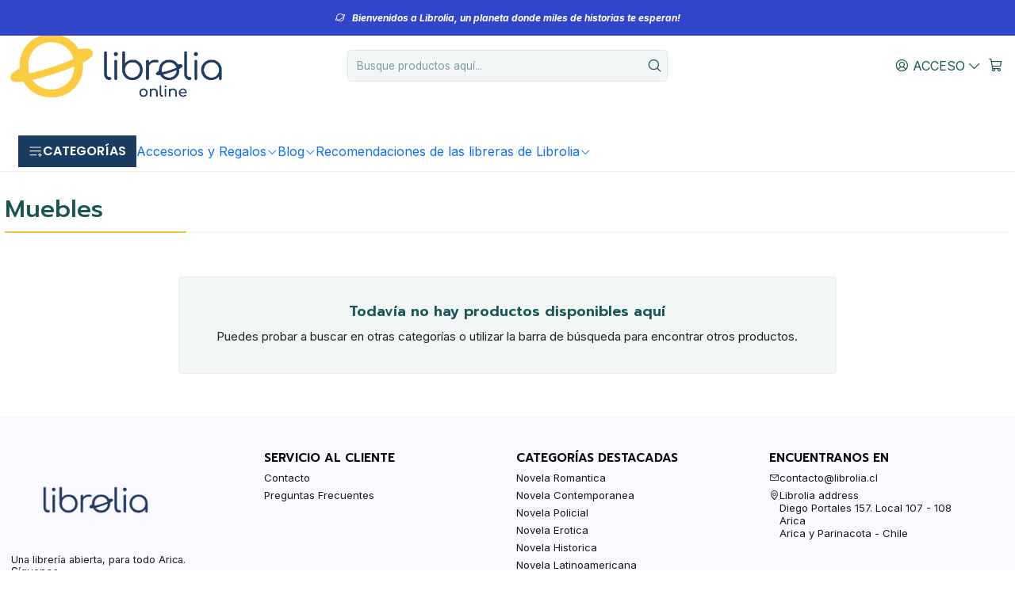

--- FILE ---
content_type: text/html; charset=utf-8
request_url: https://librolia.cl/muebles
body_size: 21141
content:






<!doctype html>

<html class="no-js" lang="es-CL" xmlns="http://www.w3.org/1999/xhtml">
  <head>
    

    <meta charset="UTF-8">
    <meta name="viewport" content="width=device-width, initial-scale=1.0">
    <title>Muebles</title>
    <meta name="description" content="Somos tu tienda de libros ahora en línea. Revisa nuestro catálogo y compra con despacho a domicilio o retiro en tienda.">
    <meta name="robots" content="follow, all">

    <link rel="preconnect" href="https://images.jumpseller.com">
    <link rel="preconnect" href="https://cdnx.jumpseller.com">
    <link rel="preconnect" href="https://assets.jumpseller.com">
    <link rel="preconnect" href="https://files.jumpseller.com">
    <link rel="preconnect" href="https://fonts.googleapis.com">
    <link rel="preconnect" href="https://fonts.gstatic.com" crossorigin>

    

<!-- Facebook Meta tags for Product -->
<meta property="fb:app_id" content="283643215104248">

    <meta property="og:title" content="Muebles">
    <meta property="og:type" content="website">
    
      
      
    
  

<meta property="og:description" content="Somos tu tienda de libros ahora en línea. Revisa nuestro catálogo y compra con despacho a domicilio o retiro en tienda.">
<meta property="og:url" content="https://librolia.cl/muebles">
<meta property="og:site_name" content="Librolia">
<meta name="twitter:card" content="summary">


  <meta property="og:locale" content="es_CL">



    
      <link rel="alternate"  href="https://librolia.cl/muebles">
    

    <link rel="canonical" href="https://librolia.cl/muebles">

    
    <link rel="apple-touch-icon" type="image/x-icon" href="https://cdnx.jumpseller.com/que-leo-arica/image/25182817/resize/57/57?1654985083" sizes="57x57">
    <link rel="apple-touch-icon" type="image/x-icon" href="https://cdnx.jumpseller.com/que-leo-arica/image/25182817/resize/60/60?1654985083" sizes="60x60">
    <link rel="apple-touch-icon" type="image/x-icon" href="https://cdnx.jumpseller.com/que-leo-arica/image/25182817/resize/72/72?1654985083" sizes="72x72">
    <link rel="apple-touch-icon" type="image/x-icon" href="https://cdnx.jumpseller.com/que-leo-arica/image/25182817/resize/76/76?1654985083" sizes="76x76">
    <link rel="apple-touch-icon" type="image/x-icon" href="https://cdnx.jumpseller.com/que-leo-arica/image/25182817/resize/114/114?1654985083" sizes="114x114">
    <link rel="apple-touch-icon" type="image/x-icon" href="https://cdnx.jumpseller.com/que-leo-arica/image/25182817/resize/120/120?1654985083" sizes="120x120">
    <link rel="apple-touch-icon" type="image/x-icon" href="https://cdnx.jumpseller.com/que-leo-arica/image/25182817/resize/144/144?1654985083" sizes="144x144">
    <link rel="apple-touch-icon" type="image/x-icon" href="https://cdnx.jumpseller.com/que-leo-arica/image/25182817/resize/152/152?1654985083" sizes="152x152">

    <link rel="icon" type="image/png" href="https://cdnx.jumpseller.com/que-leo-arica/image/25182817/resize/196/196?1654985083" sizes="196x196">
    <link rel="icon" type="image/png" href="https://cdnx.jumpseller.com/que-leo-arica/image/25182817/resize/160/160?1654985083" sizes="160x160">
    <link rel="icon" type="image/png" href="https://cdnx.jumpseller.com/que-leo-arica/image/25182817/resize/96/96?1654985083" sizes="96x96">
    <link rel="icon" type="image/png" href="https://cdnx.jumpseller.com/que-leo-arica/image/25182817/resize/32/32?1654985083" sizes="32x32">
    <link rel="icon" type="image/png" href="https://cdnx.jumpseller.com/que-leo-arica/image/25182817/resize/16/16?1654985083" sizes="16x16">

  <meta name="msapplication-TileColor" content="#95b200">
  <meta name="theme-color" content="#ffffff">



    <!-- jQuery -->
    <script src="https://cdnjs.cloudflare.com/ajax/libs/jquery/3.7.1/jquery.min.js" integrity="sha384-1H217gwSVyLSIfaLxHbE7dRb3v4mYCKbpQvzx0cegeju1MVsGrX5xXxAvs/HgeFs" crossorigin="anonymous" defer></script>

    <!-- Bootstrap -->
    <link rel="stylesheet" href="https://cdn.jsdelivr.net/npm/bootstrap@5.3.3/dist/css/bootstrap.min.css" integrity="sha384-QWTKZyjpPEjISv5WaRU9OFeRpok6YctnYmDr5pNlyT2bRjXh0JMhjY6hW+ALEwIH" crossorigin="anonymous" >

    <!-- Youtube-Background -->
    <script src="https://unpkg.com/youtube-background@1.1.8/jquery.youtube-background.min.js" integrity="sha384-/YXvVTPXDERZ0NZwmcXGCk5XwLkUALrlDB/GCXAmBu1WzubZeTTJDQBPlLD5JMKT" crossorigin="anonymous" defer></script>

    

    
      <!-- Swiper -->
      <link rel="stylesheet" href="https://cdn.jsdelivr.net/npm/swiper@11.2.7/swiper-bundle.min.css" integrity="sha384-BcvoXlBGZGOz275v0qWNyMLPkNeRLVmehEWtJzEAPL2fzOThyIiV5fhg1uAM20/B" crossorigin="anonymous" >
      <script src="https://cdn.jsdelivr.net/npm/swiper@11.2.7/swiper-bundle.min.js" integrity="sha384-hxqIvJQNSO0jsMWIgfNvs1+zhywbaDMqS9H+bHRTE7C/3RNfuSZpqhbK1dsJzhZs" crossorigin="anonymous" defer></script>
    

    <script type="application/ld+json">
  [
    {
      "@context": "https://schema.org",
      "@type": "BreadcrumbList",
      "itemListElement": [
        
          {
          "@type": "ListItem",
          "position": 1,
          "item": {
          "name": "Inicio",
          "@id": "/"
          }
          }
          ,
        
          {
          "@type": "ListItem",
          "position": 2,
          "item": {
          "name": "Cocina y Actividades",
          "@id": "/cocina-y-actividades"
          }
          }
          ,
        
          {
          "@type": "ListItem",
          "position": 3,
          "item": {
          "name": "Muebles"
          }
          }
          
        
      ]
    },
    {
      "@context": "https://schema.org/"
      
    }
  ]
</script>


    <style type="text/css" data-js-stylesheet="layout">
      
      
      
      

      
      
      
      
      
        @import url('https://fonts.googleapis.com/css2?family=Prompt:ital,wght@0,100;0,200;0,300;0,400;0,500;0,600;0,700;0,800;1,100;1,200;1,300;1,400;1,500;1,600;1,700;1,800&family=Inter:ital,wght@0,100;0,200;0,300;0,400;0,500;0,600;0,700;0,800;1,100;1,200;1,300;1,400;1,500;1,600;1,700;1,800&family=Poppins:ital,wght@0,100;0,200;0,300;0,400;0,500;0,600;0,700;0,800;1,100;1,200;1,300;1,400;1,500;1,600;1,700;1,800&display=swap');
      

      @import url('https://unpkg.com/@phosphor-icons/web@2.1.1/src/regular/style.css');
      

      :root {
        --theme-icon-style: var(--icon-style-regular);
        --font-main: Prompt, sans-serif;
        --font-secondary: Inter, sans-serif;
        --font-store-name: Prompt, sans-serif;
        --font-buttons: Poppins, sans-serif;
        --font-base-size: 15px;
        --subtitle-size-desktop-number: 0.4;
        --subtitle-size-mobile-number: 0.3;
        
          --title-size-desktop: var(--title-size-medium-desktop);
          --title-size-mobile: var(--title-size-medium-mobile);
          --subtitle-size-desktop: calc(var(--title-size-desktop) * var(--subtitle-size-desktop-number));
          --subtitle-size-mobile: calc(var(--title-size-mobile) * var(--subtitle-size-mobile-number));
        
        --title-weight: 500;
        --title-spacing: 0px;
        --title-text-transform: uppercase;
        
          --description-size-desktop: var(--description-size-medium-desktop);
          --description-size-mobile: var(--description-size-medium-mobile);
        
        --subtitle-weight: 300;
        --subtitle-spacing: 0px;
        --subtitle-text-transform: uppercase;
        --store-name-size-desktop: var(--store-name-desktop-large);
        --store-name-size-mobile: var(--store-name-mobile-large);
        --store-name-weight: 900;

        
            --radius-style: 5px;
            --radius-style-adapt: var(--radius-style);
            --radius-style-inner: calc(var(--radius-style) * 0.5);
            
              --pb-radius-style: var(--radius-style);
              --pb-radius-style-inner: var(--radius-style-inner);
            
            
              --article-block-radius-style: var(--radius-style);
              --article-block-radius-style-adapt: var(--radius-style-adapt);
            
          

        
            --button-style: 0px;
          
        --button-transform: uppercase;

        
          --theme-section-padding: var(--theme-section-padding-small);
          --theme-block-padding: var(--theme-block-padding-small);
          --section-content-margin: calc(-1 * var(--theme-block-padding));
          --section-content-padding: var(--theme-block-padding);
          --theme-block-wrapper-gap: calc(var(--theme-block-padding) * 2);
        
        --theme-block-padding-inner: calc(var(--font-base-size) * 0.75);

        --theme-border-style: solid;
        --theme-border-thickness: 1px;
        --theme-button-hover-size: 2px;

        --button-font-size-desktop: 20px;
        --button-font-size-mobile: 13px;

        --theme-heading-underline-thickness-desktop: 2px;
        --theme-heading-underline-thickness-mobile: 2px;
        --theme-heading-underline-width-desktop: 229px;
        --theme-heading-underline-width-mobile: 296px;

        --cart-header-logo-height-desktop: 50px;
        --cart-header-logo-height-mobile: 40px;

        
            --pb-padding: calc(var(--font-base-size) * 0.5);
        
        --pb-alignment: center;
        
          --pb-font-size-desktop: calc(var(--font-base-size) * 1);
          --pb-font-size-mobile: calc(var(--font-base-size) * 1);
        
        --pb-name-weight: 500;
        --pb-name-spacing: 0px;
        --pb-name-text-transform: initial;
        
          --pb-labels-font-size-desktop: 21px;
          --pb-labels-font-size-mobile: 11px;
        
        --pb-color-label-status-bg: #FFFFFF;
        --pb-color-label-status-text: #000000;
        --pb-color-label-status-border: rgba(0, 0, 0, 0.1);
        --pb-color-label-new-bg: #007EA7;
        --pb-color-label-new-text: #FFFFFF;
        --pb-image-dimension: var(--aspect-ratio-portrait);
        
            --pb-colors-style-outer: 20px;
            --pb-colors-style-inner: 20px;
          
        
          --pb-colors-size-desktop: 20px;
          --pb-colors-size-mobile: 16px;
        
        
          --pb-actions-font-size-desktop: calc(var(--pb-font-size-desktop) * 2.5);
          --pb-actions-font-size-mobile: calc(var(--pb-font-size-mobile) * 2);
        
        --pb-card-border-opacity: 0.1;

        
            --article-block-content-padding: calc(var(--font-base-size) * 0.5);
          
        
          --article-block-font-size-desktop: calc(var(--font-base-size) * 1.3125);
          --article-block-font-size-mobile: calc(var(--font-base-size) * 1.125);
          --article-block-line-height: var(--font-base-line-height);
          --article-block-line-height-excerpt: calc(var(--article-block-line-height) * 0.8);
        
        --article-block-title-weight: 400;
        --article-block-title-spacing: 0px;
        --article-block-title-transform: initial;
        --article-block-border-opacity: 0.1;

        --store-whatsapp-spacing: 1rem;
        --store-whatsapp-color-icon: #FFFFFF;
        --store-whatsapp-color-bg: #25D366;
        --store-whatsapp-color-bg-hover: #128C7E;
        --store-whatsapp-color-message-text: #000000;
        --store-whatsapp-color-message-bg: #FFFFFF;
        --store-whatsapp-color-message-shadow: rgba(0, 0, 0, 0.2);

        --av-popup-color-bg: #FFFFFF;
        --av-popup-color-text: #222222;
        --av-popup-color-button-accept-bg: #329B4F;
        --av-popup-color-button-accept-text: #FFFFFF;
        --av-popup-color-button-reject-bg: #DC2D13;
        --av-popup-color-button-reject-text: #FFFFFF;

        --breadcrumbs-margin-top: 8px;
        --breadcrumbs-margin-bottom: 8px;
        --breadcrumbs-alignment-desktop: start;
        --breadcrumbs-alignment-mobile: center;

        --color-discount: #D2040F;
        --color-discount-text: #FFFFFF;
        --color-ratings: #FF9F1C;
        --color-additional-icon: #000000;
        --color-additional-icon-active: #ED0914;
        --color-additional-background: #FFFFFF;
        --color-additional-border: rgba(0, 0, 0, 0.1);

        --carousel-nav-size: 16px;

        --theme-pb-image-transition: var(--theme-image-zoom);
        --theme-pb-image-transition-hover: var(--theme-image-zoom-hover);

        --mapping-marker-position-top: 10%;
        --mapping-marker-position-left: 10%;
        --mapping-marker-position-top-mobile: 10%;
        --mapping-marker-position-left-mobile: 10%;
        --mapping-marker-size-small-desktop: calc(var(--font-base-size) * 2); /* 32px */
        --mapping-marker-size-small-mobile: calc(var(--font-base-size) * 1.75); /* 28px */
        --mapping-marker-size-medium-desktop: calc(var(--font-base-size) * 2.5); /* 40px */
        --mapping-marker-size-medium-mobile: calc(var(--font-base-size) * 2.25); /* 36px */
        --mapping-marker-size-large-desktop: calc(var(--font-base-size) * 3); /* 48px */
        --mapping-marker-size-large-mobile: calc(var(--font-base-size) * 2.75); /* 44px */
        --mapping-marker-size-desktop: var(--mapping-marker-size-small-desktop);
        --mapping-marker-size-mobile: var(--mapping-marker-size-small-mobile);
        --mapping-marker-color-background: #FFFFFF;
        --mapping-marker-color-icon: #000000;
        --mapping-product-image-width: 70px;
        --mapping-product-image-height: 70px;
        --mapping-product-spacing: calc(var(--section-content-static-padding) * 1.25);
        --mapping-product-align-vertical: center;
      }

      
      .product-block,
      [data-bundle-color="default"] {
        --color-background: #FFFFFF;
        --color-background-contrast: #222222;
        --color-background-contrast-op05: rgba(34, 34, 34, 0.05);
        --color-background-contrast-op3: rgba(34, 34, 34, 0.3);
        --color-background-contrast-op7: rgba(34, 34, 34, 0.7);
        --color-background-op0: rgba(255, 255, 255, 0.0);
        --color-main: #195756;
        --color-main-op05: rgba(25, 87, 86, 0.05);
        --color-main-op1: rgba(25, 87, 86, 0.1);
        --color-main-op2: rgba(25, 87, 86, 0.2);
        --color-main-op3: rgba(25, 87, 86, 0.3);
        --color-main-op5: rgba(25, 87, 86, 0.5);
        --color-main-op7: rgba(25, 87, 86, 0.7);
        --color-secondary: #222222;
        --color-secondary-op05: rgba(34, 34, 34, 0.05);
        --color-secondary-op1: rgba(34, 34, 34, 0.1);
        --color-secondary-op3: rgba(34, 34, 34, 0.3);
        --color-secondary-op7: rgba(34, 34, 34, 0.7);
        --color-links: #1B3C62;
        --color-links-hover: #195756;
        --color-links-badge-hover: #204876;
        --color-links-contrast: #FFFFFF;
        --color-button-main-bg: #FAC941;
        --color-button-main-bg-hover: #fcdb7f;
        --color-button-main-text: #FFFFFF;
        --color-button-secondary-bg: #08A4BD;
        --color-button-secondary-bg-hover: #10d5f5;
        --color-button-secondary-text: #FFFFFF;
        --color-border: var(--color-main-op1);
        --color-selection-text: #FFFFFF;
        --color-overlay: #FFFFFF;

        color: var(--color-main);
        background: var(--color-background);
      }
      
      
      [data-bundle-color="system-1"] {
        --color-background: #3145CB;
        --color-background-contrast: #FFFFFF;
        --color-background-contrast-op05: rgba(255, 255, 255, 0.05);
        --color-background-contrast-op3: rgba(255, 255, 255, 0.3);
        --color-background-contrast-op7: rgba(255, 255, 255, 0.7);
        --color-background-op0: rgba(49, 69, 203, 0.0);
        --color-main: #FFFFFF;
        --color-main-op05: rgba(255, 255, 255, 0.05);
        --color-main-op1: rgba(255, 255, 255, 0.1);
        --color-main-op2: rgba(255, 255, 255, 0.2);
        --color-main-op3: rgba(255, 255, 255, 0.3);
        --color-main-op5: rgba(255, 255, 255, 0.5);
        --color-main-op7: rgba(255, 255, 255, 0.7);
        --color-secondary: #F7F7F2;
        --color-secondary-op05: rgba(247, 247, 242, 0.05);
        --color-secondary-op1: rgba(247, 247, 242, 0.1);
        --color-secondary-op3: rgba(247, 247, 242, 0.3);
        --color-secondary-op7: rgba(247, 247, 242, 0.7);
        --color-links: #FFFFFF;
        --color-links-hover: #FFFFFF;
        --color-links-badge-hover: #ffffff;
        --color-links-contrast: #222222;
        --color-button-main-bg: #1B3C62;
        --color-button-main-bg-hover: #295b94;
        --color-button-main-text: #FDC95A;
        --color-button-secondary-bg: #FFFFFF;
        --color-button-secondary-bg-hover: #ffffff;
        --color-button-secondary-text: #3145CB;
        --color-border: var(--color-main-op1);
        --color-selection-text: #222222;
        --color-overlay: #3145CB;

        color: var(--color-main);
        background: var(--color-background);
      }
      
      
      [data-bundle-color="system-2"] {
        --color-background: #F9F9FF;
        --color-background-contrast: #222222;
        --color-background-contrast-op05: rgba(34, 34, 34, 0.05);
        --color-background-contrast-op3: rgba(34, 34, 34, 0.3);
        --color-background-contrast-op7: rgba(34, 34, 34, 0.7);
        --color-background-op0: rgba(249, 249, 255, 0.0);
        --color-main: #090909;
        --color-main-op05: rgba(9, 9, 9, 0.05);
        --color-main-op1: rgba(9, 9, 9, 0.1);
        --color-main-op2: rgba(9, 9, 9, 0.2);
        --color-main-op3: rgba(9, 9, 9, 0.3);
        --color-main-op5: rgba(9, 9, 9, 0.5);
        --color-main-op7: rgba(9, 9, 9, 0.7);
        --color-secondary: #191919;
        --color-secondary-op05: rgba(25, 25, 25, 0.05);
        --color-secondary-op1: rgba(25, 25, 25, 0.1);
        --color-secondary-op3: rgba(25, 25, 25, 0.3);
        --color-secondary-op7: rgba(25, 25, 25, 0.7);
        --color-links: #4770FC;
        --color-links-hover: #090909;
        --color-links-badge-hover: #6083fc;
        --color-links-contrast: #FFFFFF;
        --color-button-main-bg: #3145CB;
        --color-button-main-bg-hover: #6372d9;
        --color-button-main-text: #FFFFFF;
        --color-button-secondary-bg: #5B47DB;
        --color-button-secondary-bg-hover: #8b7ce5;
        --color-button-secondary-text: #FFFFFF;
        --color-border: var(--color-main-op1);
        --color-selection-text: #FFFFFF;
        --color-overlay: #F9F9FF;

        color: var(--color-main);
        background: var(--color-background);
      }
      
      
      [data-bundle-color="system-3"] {
        --color-background: #FFFFFF;
        --color-background-contrast: #222222;
        --color-background-contrast-op05: rgba(34, 34, 34, 0.05);
        --color-background-contrast-op3: rgba(34, 34, 34, 0.3);
        --color-background-contrast-op7: rgba(34, 34, 34, 0.7);
        --color-background-op0: rgba(255, 255, 255, 0.0);
        --color-main: #090909;
        --color-main-op05: rgba(9, 9, 9, 0.05);
        --color-main-op1: rgba(9, 9, 9, 0.1);
        --color-main-op2: rgba(9, 9, 9, 0.2);
        --color-main-op3: rgba(9, 9, 9, 0.3);
        --color-main-op5: rgba(9, 9, 9, 0.5);
        --color-main-op7: rgba(9, 9, 9, 0.7);
        --color-secondary: #222222;
        --color-secondary-op05: rgba(34, 34, 34, 0.05);
        --color-secondary-op1: rgba(34, 34, 34, 0.1);
        --color-secondary-op3: rgba(34, 34, 34, 0.3);
        --color-secondary-op7: rgba(34, 34, 34, 0.7);
        --color-links: #3145CB;
        --color-links-hover: #090909;
        --color-links-badge-hover: #4456d2;
        --color-links-contrast: #FFFFFF;
        --color-button-main-bg: #3145CB;
        --color-button-main-bg-hover: #6372d9;
        --color-button-main-text: #FFFFFF;
        --color-button-secondary-bg: #08A4BD;
        --color-button-secondary-bg-hover: #10d5f5;
        --color-button-secondary-text: #FFFFFF;
        --color-border: var(--color-main-op1);
        --color-selection-text: #FFFFFF;
        --color-overlay: #FFFFFF;

        color: var(--color-main);
        background: var(--color-background);
      }
      
      
      [data-bundle-color="system-4"] {
        --color-background: #FFFFFF;
        --color-background-contrast: #222222;
        --color-background-contrast-op05: rgba(34, 34, 34, 0.05);
        --color-background-contrast-op3: rgba(34, 34, 34, 0.3);
        --color-background-contrast-op7: rgba(34, 34, 34, 0.7);
        --color-background-op0: rgba(255, 255, 255, 0.0);
        --color-main: #090909;
        --color-main-op05: rgba(9, 9, 9, 0.05);
        --color-main-op1: rgba(9, 9, 9, 0.1);
        --color-main-op2: rgba(9, 9, 9, 0.2);
        --color-main-op3: rgba(9, 9, 9, 0.3);
        --color-main-op5: rgba(9, 9, 9, 0.5);
        --color-main-op7: rgba(9, 9, 9, 0.7);
        --color-secondary: #222222;
        --color-secondary-op05: rgba(34, 34, 34, 0.05);
        --color-secondary-op1: rgba(34, 34, 34, 0.1);
        --color-secondary-op3: rgba(34, 34, 34, 0.3);
        --color-secondary-op7: rgba(34, 34, 34, 0.7);
        --color-links: #3145CB;
        --color-links-hover: #090909;
        --color-links-badge-hover: #4456d2;
        --color-links-contrast: #FFFFFF;
        --color-button-main-bg: #3145CB;
        --color-button-main-bg-hover: #6372d9;
        --color-button-main-text: #FFFFFF;
        --color-button-secondary-bg: #08A4BD;
        --color-button-secondary-bg-hover: #10d5f5;
        --color-button-secondary-text: #FFFFFF;
        --color-border: var(--color-main-op1);
        --color-selection-text: #FFFFFF;
        --color-overlay: #FFFFFF;

        color: var(--color-main);
        background: var(--color-background);
      }
      
      
      [data-bundle-color="bundle-00f781cc705178"] {
        --color-background: #FFFFFF;
        --color-background-contrast: #222222;
        --color-background-contrast-op05: rgba(34, 34, 34, 0.05);
        --color-background-contrast-op3: rgba(34, 34, 34, 0.3);
        --color-background-contrast-op7: rgba(34, 34, 34, 0.7);
        --color-background-op0: rgba(255, 255, 255, 0.0);
        --color-main: #1B3C62;
        --color-main-op05: rgba(27, 60, 98, 0.05);
        --color-main-op1: rgba(27, 60, 98, 0.1);
        --color-main-op2: rgba(27, 60, 98, 0.2);
        --color-main-op3: rgba(27, 60, 98, 0.3);
        --color-main-op5: rgba(27, 60, 98, 0.5);
        --color-main-op7: rgba(27, 60, 98, 0.7);
        --color-secondary: #222222;
        --color-secondary-op05: rgba(34, 34, 34, 0.05);
        --color-secondary-op1: rgba(34, 34, 34, 0.1);
        --color-secondary-op3: rgba(34, 34, 34, 0.3);
        --color-secondary-op7: rgba(34, 34, 34, 0.7);
        --color-links: #1B3C62;
        --color-links-hover: #1B3C62;
        --color-links-badge-hover: #204876;
        --color-links-contrast: #FFFFFF;
        --color-button-main-bg: #1B3C62;
        --color-button-main-bg-hover: #295b94;
        --color-button-main-text: #FFFFFF;
        --color-button-secondary-bg: rgba(201,149,170,0.99);
        --color-button-secondary-bg-hover: rgba(222, 191, 204, 0.99);
        --color-button-secondary-text: #FFFFFF;
        --color-border: var(--color-main-op1);
        --color-selection-text: #FFFFFF;
        --color-overlay: #FFFFFF;

        color: var(--color-main);
        background: var(--color-background);
      }
      

      
      :is(.product-block__attributes, .store-product__attributes) {
        display: none !important;
      }
      

      .product-block__labels,
      .product-block__labels > .d-flex {
        align-items: end;
      }

      
          .product-block__label--status,
          .product-block__label--new {
            border-radius: 0px;
          }
        

      
        .product-block:has(.product-block__extras) .product-block__extras {
          left: 0;
        }

        @media screen and (max-width: 575px) {
          .product-block:has(.product-block__extras) .product-block__extras > * {
            left: calc(var(--pb-padding) * 2.5);
          }
        }

        @media screen and (min-width: 576px) {
          .product-block:has(.product-block__extras) .product-block__extras > * {
            left: calc(var(--pb-padding) * 3);
          }
        }
      

      

      

      
      .product-stock[data-label="available"] {
        display: none !important;
      }
      

      
      .product-stock__text-exact {
        display: none !important;
      }
      

      

      
      #buy-now-button:disabled {
        display: block !important;
        visibility: hidden !important;
      }

      @media screen and (max-width: 768px) {
        #buy-now-button:disabled {
          display: none !important;
        }
      }
      

      

      
        
          .product-block__discount-text {
            display: none !important;
          }
        

        
            .product-block__label--discount {
              flex-direction: row;
              gap: calc(var(--pb-padding) * 0.25);
            }
          
      

      

      

      
        .button--style:before {
          display: none;
        }
      

      

      

      

      

      

      

      

      

      

      
          .article-categories > .article-categories__link {
            gap: 0;
          }
          .article-categories__icon::before {
            font-family: var(--icon-style-regular);
            content: "\e2a2";
          }
        

      
    </style>

    <link rel="stylesheet" href="https://assets.jumpseller.com/store/que-leo-arica/themes/938410/app.min.css?1768415170">
    
    
    
    
      <link rel="stylesheet" href="https://cdnjs.cloudflare.com/ajax/libs/aos/2.3.4/aos.css" integrity="sha512-1cK78a1o+ht2JcaW6g8OXYwqpev9+6GqOkz9xmBN9iUUhIndKtxwILGWYOSibOKjLsEdjyjZvYDq/cZwNeak0w==" crossorigin="anonymous" rel="preload" as="style" onload="this.onload=null;this.rel=&#39;stylesheet&#39;">
      <noscript><link rel="stylesheet" href="https://cdnjs.cloudflare.com/ajax/libs/aos/2.3.4/aos.css" integrity="sha512-1cK78a1o+ht2JcaW6g8OXYwqpev9+6GqOkz9xmBN9iUUhIndKtxwILGWYOSibOKjLsEdjyjZvYDq/cZwNeak0w==" crossorigin="anonymous" ></noscript>
    

    








































<script type="application/json" id="theme-data">
  {
    "is_preview": false,
    "template": "category",
    "cart": {
      "url": "/cart",
      "debounce": 50
    },
    "language": "cl",
    "order": {
      "totalOutstanding": 0.0,
      "productsCount": 0,
      "checkoutUrl": "https://librolia.cl/checkout",
      "url": "/cart",
      "remainingForFreeShippingMessage": "",
      "minimumPurchase": {
        "conditionType": "",
        "conditionValue": 0
      }
    },
    "currency_code": "CLP",
    "translations": {
      "active_price": "Precio por unidad",
      "added_singular": "1 unidad de %{name} ha sido agregada.",
      "added_qty_plural": "%{qty} unidades de %{name} fueron agregadas.",
      "added_to_cart": "agregado al carro",
      "add_to_cart": "Agregar al Carro",
      "added_to_wishlist": "%{name} se agregó a tu lista de favoritos",
      "available_in_stock": "Disponible en stock",
      "buy": "Comprar",
      "buy_now": "Comprar ahora",
      "buy_now_not_allowed": "No puedes comprar ahora con la cantidad actual elegida.",
      "check_this": "Mira esto:",
      "choose_a_time_slot": "Elija un horario",
      "contact_us": "Contáctanos",
      "continue_shopping": "Seguir comprando",
      "copy_to_clipboard": "Copiar al portapapeles",
      "counter_text_weeks": "semanas",
      "counter_text_days": "días",
      "counter_text_hours": "horas",
      "counter_text_minutes": "minutos",
      "counter_text_seconds": "segundos",
      "customer_register_back_link_url": "/customer/login",
      "customer_register_back_link_text": "¿Ya tienes una cuenta? Puedes ingresar aquí.",
      "discount_off": "Descuento (%)",
      "discount_message": "Esta promoción es válida desde %{date_begins} hasta %{date_expires}",
      "error_adding_to_cart": "Error al añadir al carrito",
      "error_updating_to_cart": "Error al actualizar el carrito",
      "error_adding_to_wishlist": "Error al añadir a la lista de favoritos",
      "error_removing_from_wishlist": "Error al eliminar de la lista de deseos",
      "files_too_large": "La suma del tamaño de los archivos seleccionados debe ser inferior a 10MB.",
      "fill_country_region_shipping": "Por favor ingresa el país y región para calcular los costos de envío.",
      "go_to": "Ir a",
      "go_to_cart": "Ir al carro",
      "low_stock_basic": "Stock bajo",
      "low_stock_limited": "Date prisa, quedan pocas unidades",
      "low_stock_alert": "Date prisa, ya casi se agota",
      "low_stock_basic_exact": "Quedan %{qty} unidades",
      "low_stock_limited_exact": "Date prisa, solo quedan %{qty} unidades",
      "low_stock_alert_exact": "Date prisa, solo quedan %{qty} en stock",
      "minimum_quantity": "Cantidad mínima",
      "more_info": "Me gustaría saber más sobre este producto.",
      "newsletter_message_success": "Registrado con éxito",
      "newsletter_message_error": "Error al registrarse, por favor intenta nuevamente más tarde.",
      "newsletter_message_success_captcha": "Éxito en el captcha",
      "newsletter_message_error_captcha": "Error en captcha",
      "newsletter_text_placeholder": "email@dominio.com",
      "newsletter_text_button": "Suscríbete",
      "notify_me_when_available": "Notificarme cuando esté disponible",
      "no_shipping_methods": "No hay métodos de envío disponibles para tu dirección de envío.",
      "out_of_stock": "Agotado",
      "proceed_to_checkout": "Proceder al Pago",
      "product_stock_locations_link_text": "Ver en Google Maps",
      "removed_from_wishlist": "%{name} fue eliminado de tu Wishlist",
      "see_my_wishlist": "Ver mi lista de favoritos",
      "send_us_a_message": "Envíanos un mensaje de WhatsApp",
      "share_on": "Compartir en",
      "show_more": "Muestra Más",
      "show_less": "Muestra menos",
      "success": "Éxito",
      "success_adding_to_cart": "Añadido al carro exitosamente",
      "success_adding_to_wishlist": "Añadido exitosamente a tu lista de favoritos",
      "success_removing_from_wishlist": "Eliminado exitosamente de tu lista de favoritos",
      "SKU": "SKU",
      "x_units_in_stock": "%{qty} unidades en stock",
      "lowest_price_message": "Precio más bajo en los últimos 30 días:"
    },
    "options": {
      "av_popup_button_reject_redirect": "https://jumpseller.com",
      "display_cart_notification": true,
      "filters_desktop": true,
      "pf_first_gallery_image": false,
      "quantity": "Cantidad",
      "tax_label": "+ impuestos",
      "price_without_tax_message": "Precio sin impuestos:"
    }
  }
</script>

<script>
  function callonDOMLoaded(callback) {
    document.readyState === 'loading' ? window.addEventListener('DOMContentLoaded', callback) : callback();
  }
  function callonComplete(callback) {
    document.readyState === 'complete' ? callback() : window.addEventListener('load', callback);
  }
  Object.defineProperty(window, 'theme', {
    value: Object.freeze(JSON.parse(document.querySelector('#theme-data').textContent)),
    writable: false,
    configurable: false,
  });
</script>




    
  <meta name="csrf-param" content="authenticity_token" />
<meta name="csrf-token" content="-kzrgjtEj2cST9xxcSD4fqJAdCqTpnUInu1nZBSBUOlGi6w7DMAN-BP8ShmQk8UuSO2Q5gYZ2C9PSCHhQGcNTw" />
<script src="https://files.jumpseller.com/javascripts/dist/jumpseller-2.0.0.js" defer="defer"></script></head>

  <body
    data-bundle-color="default"
    data-spacing="small"
    
    
  >
    <script src="https://assets.jumpseller.com/store/que-leo-arica/themes/938410/theme.min.js?1768415170" defer></script>
    <script src="https://assets.jumpseller.com/store/que-leo-arica/themes/938410/custom.min.js?1768415170" defer></script>
    <script src="https://assets.jumpseller.com/store/que-leo-arica/themes/938410/category.min.js?1768415170" defer></script>

    <!-- Bootstrap JS -->
    <script src="https://cdn.jsdelivr.net/npm/bootstrap@5.3.3/dist/js/bootstrap.bundle.min.js" integrity="sha384-YvpcrYf0tY3lHB60NNkmXc5s9fDVZLESaAA55NDzOxhy9GkcIdslK1eN7N6jIeHz" crossorigin="anonymous" defer></script>
    <script>
      document.addEventListener('DOMContentLoaded', function () {
        const tooltipTriggerList = document.querySelectorAll('[data-bs-toggle="tooltip"]'); // Initialize Bootstrap Tooltips
        const tooltipList = [...tooltipTriggerList].map((tooltipTriggerEl) => new bootstrap.Tooltip(tooltipTriggerEl));
      });
    </script>

    

    <div class="main-container" data-layout="category">
      <div class="toast-notification__wrapper top-right"></div>
      <div id="top_components"><div id="component-25658937" class="theme-component show">





























<style>
  .header__area {
    --theme-max-width: 1320px;
    --header-logo-height-mobile: 120px;
    --header-logo-height-desktop: 120px;
    
    --header-items-font-size-desktop: 16px;
    --header-items-font-size-mobile: 16px;
  }
  body {
    --header-items-font-weight: 400;
    --header-nav-font-weight: 400;
    --header-nav-font-size-desktop: 16px;
    --header-nav-font-size-mobile: 16px;
    --header-nav-text-transform: initial;
  }
</style>

<header
  class="header header__area header--push"
  data-fixed="false"
  data-border="true"
  data-uppercase="true"
  data-bundle-color="default"
  data-version="v2"
  data-toolbar="false"
  data-overlap=""
  data-floating=""
  
  data-js-component="25658937"
>
  <div class="h-100 header__container">
    <div class="row h-100 align-items-center justify-content-between header__wrapper">
      
          <div class="col-12 col-lg header__column">













  
      <div class="theme-store-name">
        <a href="https://librolia.cl" class="header__brand" title="Ir a la página de inicio">
    <picture class="header__picture">
      <source media="screen and (min-width: 576px)" srcset="https://assets.jumpseller.com/store/que-leo-arica/themes/938410/settings/9811c94b0d0a91065668/librolia%20online.jpg?1768415074">
      <source media="screen and (max-width: 575px)" srcset="https://assets.jumpseller.com/store/que-leo-arica/themes/938410/settings/2369628f7b961f5dacb0/librolia%20online.jpg?1766064747">
      <img src="https://assets.jumpseller.com/store/que-leo-arica/themes/938410/settings/9811c94b0d0a91065668/librolia%20online.jpg?1768415074" alt="Librolia" class="header__logo" width="437" height="194" loading="eager" decoding="auto" fetchpriority="high">
    </picture>
  </a>
      </div>
  

</div>

          <div class="col-auto header__column d-block d-lg-none">
            <ul class="justify-content-start header__menu">




  
  <li class="header__item d-flex">
    <button type="button" class="button header__link" data-bs-toggle="offcanvas" data-bs-target="#mobile-menu" aria-controls="mobile-menu" aria-label="Menú">
      
        <i class="theme-icon ph ph-list header__icon"></i>
      
      <div class="d-none d-md-block header__text">Menú</div>
    </button>
  </li>






</ul>
          </div>

          
            <div class="col col-lg header__column">





  


  
  <form
    
      class="header-search"
    
    method="get"
    action="/search"
  >
    <button type="submit" class="button header-search__submit" title="Buscar"><i class="theme-icon ph ph-magnifying-glass"></i></button>

    <input
      type="text"
      
      class="text header-search__input"
      value=""
      name="q"
      placeholder="Busque productos aquí..."
    >
  </form>

  <a role="button" class="button d-block d-lg-none header__close-mobile-search toggle-header-search"><i class="ph ph-x"></i></a>




</div>
          

          <div class="col-auto col-lg header__column">
            <ul class="justify-content-end header__menu">



















  

  

  
    <li class="header__item header__item--login">
      <button
        type="button"
        class="button dropdown-toggle header__link"
        id="header-dropdown-login"
        data-bs-toggle="dropdown"
        data-bs-display="static"
        aria-expanded="false"
        aria-label="Acceso"
      >
        
          <i class="theme-icon ph ph-user-circle header__icon"></i>
        
        
          <div class="d-none d-md-block header__text">Acceso</div>
        
        
          <i class="theme-icon ph ph-caret-down header__angle d-none d-sm-block"></i>
        
      </button>

      
    <ul class="dropdown-menu dropdown-menu-end theme-dropdown" aria-labelledby="header-dropdown-login">
      
        <li class="theme-dropdown__item">
          <a href="/customer/login" class="dropdown-item theme-dropdown__link" title="Entra en tu cuenta">Ingresar</a>
        </li>

        <li class="theme-dropdown__item">
          <a href="/customer/registration" class="dropdown-item theme-dropdown__link" title="Crear cuenta">Crear cuenta</a>
        </li>
      
    </ul>
  
    </li>
  






  
      <li class="header__item header__item--cart">
        
          <button
            type="button"
            class="button header__link"
            data-bs-toggle="offcanvas"
            data-bs-target="#sidebar-cart"
            aria-controls="sidebar-cart"
            aria-label="Carro"
          >
            
  
    <i class="theme-icon ph ph-shopping-cart header__icon"></i>
  

  <div class="header__text header__text--counter theme-cart-counter" data-products-count="0">0</div>

  

          </button>
        
      </li>
    

</ul>
          </div>
        
    </div>
  </div>
  <!-- end .header__container -->

  
    
  
    














  <style>
    .header-navigation {
      --theme-max-width: 100%;
    }
  </style>


<div
  class="d-block header-navigation"
  
    data-bundle-color="bundle-00f781cc705178"
  
  data-js-component="25658983"
>
  <nav
    class="container d-flex align-items-start justify-content-between header-nav"
    data-border="true"
    data-uppercase="false"
    
      data-categories-menu="both"
    
  >
    <ul class="no-bullet justify-content-start header-nav__menu header-nav__menu--start">
      
        









    
      <li class="d-block d-lg-none header-nav__item">
        <button
          type="button"
          class="button header-nav__anchor button--style button--main header-nav__anchor--categories-mobile header-nav__anchor--categories"
          data-bs-toggle="offcanvas"
          data-bs-target="#mobile-categories"
          aria-controls="mobile-categories"
          aria-label="Categorías"
        >
          
  
      
        <i class="theme-icon ph ph-list-plus"></i>
      
      <span>Categorías</span>
  

        </button>
      </li>
    

    
      <li class="d-none d-lg-block header-nav__item dropdown header-nav__item--hover">
        
            <a
              role="button"
              class="d-none d-lg-flex button button button--small button--style theme-section__button header__button header__button--menu button--main header-nav__anchor header-nav__anchor--categories"
              title="Abrir submenú"
              data-event="hover"
            >
  
      
        <i class="theme-icon ph ph-list-plus"></i>
      
      <span>Categorías</span>
  
</a>
        

        
            <div class="dropdown-menu header-flyout">
              <ul class="no-bullet header-flyout__menu">
                
                  <li class="header-flyout__item">
                    
                      <a
                        href="/arica"
                        class="dropdown-item header-flyout__link"
                        title="Ir a Arica"
                        
                      >
                        <span>Arica</span>
                      </a>
                    
                  </li>
                
                  <li class="header-flyout__item dropdown header-flyout__item--hover">
                    
                      
                          <a
                            
                              href="/infantil-4"
                            
                            class="dropdown-item header-flyout__link header-flyout__link--has-dropdown"
                            title="Ir a Infantiles"
                            data-event="hover"
                          >
                            <span>Infantiles</span>
                            <i class="ph ph-caret-right header-flyout__caret"></i>
                          </a>
                      

                      <div class="dropdown-menu header-flyout">
  <ul class="no-bullet header-flyout__menu">
    
      <li class="header-flyout__item">
        
          <a
            href="/infantil"
            class="dropdown-item header-flyout__link"
            title="Ir a Infantil"
            
          >
            <span>Infantil</span>
          </a>
        
      </li>
    
      <li class="header-flyout__item">
        
          <a
            href="/infantil-0-4"
            class="dropdown-item header-flyout__link"
            title="Ir a Infantil 0-4"
            
          >
            <span>Infantil 0-4</span>
          </a>
        
      </li>
    
      <li class="header-flyout__item">
        
          <a
            href="/infantil-3"
            class="dropdown-item header-flyout__link"
            title="Ir a Infantil 3"
            
          >
            <span>Infantil 3</span>
          </a>
        
      </li>
    
      <li class="header-flyout__item">
        
          <a
            href="/infantil-4-7"
            class="dropdown-item header-flyout__link"
            title="Ir a Infantil 4-7"
            
          >
            <span>Infantil 4-7</span>
          </a>
        
      </li>
    
      <li class="header-flyout__item">
        
          <a
            href="/infantil-5-8"
            class="dropdown-item header-flyout__link"
            title="Ir a Infantil 5-8"
            
          >
            <span>Infantil 5-8</span>
          </a>
        
      </li>
    
      <li class="header-flyout__item">
        
          <a
            href="/infantil-7-12"
            class="dropdown-item header-flyout__link"
            title="Ir a Infantil 7 - 12"
            
          >
            <span>Infantil 7 - 12</span>
          </a>
        
      </li>
    
      <li class="header-flyout__item">
        
          <a
            href="/infantil-7-en-adelante"
            class="dropdown-item header-flyout__link"
            title="Ir a Infantil 7 En Adelante"
            
          >
            <span>Infantil 7 En Adelante</span>
          </a>
        
      </li>
    
      <li class="header-flyout__item">
        
          <a
            href="/infantil-juvenil"
            class="dropdown-item header-flyout__link"
            title="Ir a Infantil-Juvenil"
            
          >
            <span>Infantil-Juvenil</span>
          </a>
        
      </li>
    
      <li class="header-flyout__item">
        
          <a
            href="/infantil-juvenil-12"
            class="dropdown-item header-flyout__link"
            title="Ir a Infantil-Juvenil 12"
            
          >
            <span>Infantil-Juvenil 12</span>
          </a>
        
      </li>
    
      <li class="header-flyout__item">
        
          <a
            href="/infantil-juvenil-9-12"
            class="dropdown-item header-flyout__link"
            title="Ir a Infantil-Juvenil 9-12"
            
          >
            <span>Infantil-Juvenil 9-12</span>
          </a>
        
      </li>
    

    
      
        <li class="header-flyout__item">
          <a
            href="/infantil-4"
            class="dropdown-item header-flyout__link header-flyout__link--last"
            title="Ir a Infantiles"
            
          >Ver todo<i class="ph ph-caret-double-right"></i>
          </a>
        </li>
      
    
  </ul>
</div>

                    
                  </li>
                
                  <li class="header-flyout__item dropdown header-flyout__item--hover">
                    
                      
                          <a
                            
                              href="/juveniles"
                            
                            class="dropdown-item header-flyout__link header-flyout__link--has-dropdown"
                            title="Ir a Juveniles"
                            data-event="hover"
                          >
                            <span>Juveniles</span>
                            <i class="ph ph-caret-right header-flyout__caret"></i>
                          </a>
                      

                      <div class="dropdown-menu header-flyout">
  <ul class="no-bullet header-flyout__menu">
    
      <li class="header-flyout__item">
        
          <a
            href="/juvenil"
            class="dropdown-item header-flyout__link"
            title="Ir a Juvenil"
            
          >
            <span>Juvenil</span>
          </a>
        
      </li>
    
      <li class="header-flyout__item">
        
          <a
            href="/youtuber"
            class="dropdown-item header-flyout__link"
            title="Ir a Youtuber"
            
          >
            <span>Youtuber</span>
          </a>
        
      </li>
    
      <li class="header-flyout__item">
        
          <a
            href="/paranormal-romantica-juv"
            class="dropdown-item header-flyout__link"
            title="Ir a Paranormal Romantica Juv"
            
          >
            <span>Paranormal Romantica Juv</span>
          </a>
        
      </li>
    
      <li class="header-flyout__item">
        
          <a
            href="/lgtbiq"
            class="dropdown-item header-flyout__link"
            title="Ir a Lgtbiq"
            
          >
            <span>Lgtbiq</span>
          </a>
        
      </li>
    

    
      
        <li class="header-flyout__item">
          <a
            href="/juveniles"
            class="dropdown-item header-flyout__link header-flyout__link--last"
            title="Ir a Juveniles"
            
          >Ver todo<i class="ph ph-caret-double-right"></i>
          </a>
        </li>
      
    
  </ul>
</div>

                    
                  </li>
                
                  <li class="header-flyout__item dropdown header-flyout__item--hover">
                    
                      
                          <a
                            
                              href="/literatura"
                            
                            class="dropdown-item header-flyout__link header-flyout__link--has-dropdown"
                            title="Ir a Literatura"
                            data-event="hover"
                          >
                            <span>Literatura</span>
                            <i class="ph ph-caret-right header-flyout__caret"></i>
                          </a>
                      

                      <div class="dropdown-menu header-flyout">
  <ul class="no-bullet header-flyout__menu">
    
      <li class="header-flyout__item">
        
          <a
            href="/bolsillos"
            class="dropdown-item header-flyout__link"
            title="Ir a Bolsillos"
            
          >
            <span>Bolsillos</span>
          </a>
        
      </li>
    
      <li class="header-flyout__item">
        
          <a
            href="/chileno"
            class="dropdown-item header-flyout__link"
            title="Ir a Chileno"
            
          >
            <span>Chileno</span>
          </a>
        
      </li>
    
      <li class="header-flyout__item">
        
          <a
            href="/ciencia-ficcion"
            class="dropdown-item header-flyout__link"
            title="Ir a Ciencia Ficcion"
            
          >
            <span>Ciencia Ficcion</span>
          </a>
        
      </li>
    
      <li class="header-flyout__item">
        
          <a
            href="/clasicos"
            class="dropdown-item header-flyout__link"
            title="Ir a Clasicos"
            
          >
            <span>Clasicos</span>
          </a>
        
      </li>
    
      <li class="header-flyout__item">
        
          <a
            href="/cuentos"
            class="dropdown-item header-flyout__link"
            title="Ir a Cuentos"
            
          >
            <span>Cuentos</span>
          </a>
        
      </li>
    
      <li class="header-flyout__item">
        
          <a
            href="/cronica"
            class="dropdown-item header-flyout__link"
            title="Ir a Cronica"
            
          >
            <span>Cronica</span>
          </a>
        
      </li>
    
      <li class="header-flyout__item">
        
          <a
            href="/debolsillo"
            class="dropdown-item header-flyout__link"
            title="Ir a Debolsillo"
            
          >
            <span>Debolsillo</span>
          </a>
        
      </li>
    
      <li class="header-flyout__item">
        
          <a
            href="/epica"
            class="dropdown-item header-flyout__link"
            title="Ir a Epica"
            
          >
            <span>Epica</span>
          </a>
        
      </li>
    
      <li class="header-flyout__item">
        
          <a
            href="/ensayo"
            class="dropdown-item header-flyout__link"
            title="Ir a Ensayo"
            
          >
            <span>Ensayo</span>
          </a>
        
      </li>
    
      <li class="header-flyout__item">
        
          <a
            href="/ensayo-literario"
            class="dropdown-item header-flyout__link"
            title="Ir a Ensayo Literario"
            
          >
            <span>Ensayo Literario</span>
          </a>
        
      </li>
    
      <li class="header-flyout__item">
        
          <a
            href="/epica-fantastica"
            class="dropdown-item header-flyout__link"
            title="Ir a Epica Fantastica"
            
          >
            <span>Epica Fantastica</span>
          </a>
        
      </li>
    
      <li class="header-flyout__item">
        
          <a
            href="/fabulas"
            class="dropdown-item header-flyout__link"
            title="Ir a Fabulas"
            
          >
            <span>Fabulas</span>
          </a>
        
      </li>
    
      <li class="header-flyout__item">
        
          <a
            href="/ficcion"
            class="dropdown-item header-flyout__link"
            title="Ir a Ficcion"
            
          >
            <span>Ficcion</span>
          </a>
        
      </li>
    
      <li class="header-flyout__item">
        
          <a
            href="/misterio-e-intriga"
            class="dropdown-item header-flyout__link"
            title="Ir a Misterio E Intriga"
            
          >
            <span>Misterio E Intriga</span>
          </a>
        
      </li>
    
      <li class="header-flyout__item">
        
          <a
            href="/novela-chilena"
            class="dropdown-item header-flyout__link"
            title="Ir a Novela Chilena"
            
          >
            <span>Novela Chilena</span>
          </a>
        
      </li>
    
      <li class="header-flyout__item">
        
          <a
            href="/novela-contemporanea"
            class="dropdown-item header-flyout__link"
            title="Ir a Novela Contemporanea"
            
          >
            <span>Novela Contemporanea</span>
          </a>
        
      </li>
    
      <li class="header-flyout__item">
        
          <a
            href="/novelas-en-ingles"
            class="dropdown-item header-flyout__link"
            title="Ir a Novelas En Ingles"
            
          >
            <span>Novelas En Ingles</span>
          </a>
        
      </li>
    
      <li class="header-flyout__item">
        
          <a
            href="/novela-romantica"
            class="dropdown-item header-flyout__link"
            title="Ir a Novela Romantica"
            
          >
            <span>Novela Romantica</span>
          </a>
        
      </li>
    
      <li class="header-flyout__item">
        
          <a
            href="/novela-policial"
            class="dropdown-item header-flyout__link"
            title="Ir a Novela Policial"
            
          >
            <span>Novela Policial</span>
          </a>
        
      </li>
    
      <li class="header-flyout__item">
        
          <a
            href="/novela-negra"
            class="dropdown-item header-flyout__link"
            title="Ir a Novela Negra"
            
          >
            <span>Novela Negra</span>
          </a>
        
      </li>
    
      <li class="header-flyout__item">
        
          <a
            href="/novela-latinoamericana"
            class="dropdown-item header-flyout__link"
            title="Ir a Novela Latinoamericana"
            
          >
            <span>Novela Latinoamericana</span>
          </a>
        
      </li>
    
      <li class="header-flyout__item">
        
          <a
            href="/novela-historica"
            class="dropdown-item header-flyout__link"
            title="Ir a Novela Historica"
            
          >
            <span>Novela Historica</span>
          </a>
        
      </li>
    
      <li class="header-flyout__item">
        
          <a
            href="/poesia-chilena"
            class="dropdown-item header-flyout__link"
            title="Ir a Poesia Chilena"
            
          >
            <span>Poesia Chilena</span>
          </a>
        
      </li>
    
      <li class="header-flyout__item">
        
          <a
            href="/poesia-universal"
            class="dropdown-item header-flyout__link"
            title="Ir a Poesia Universal"
            
          >
            <span>Poesia Universal</span>
          </a>
        
      </li>
    
      <li class="header-flyout__item">
        
          <a
            href="/suspenso"
            class="dropdown-item header-flyout__link"
            title="Ir a Suspenso"
            
          >
            <span>Suspenso</span>
          </a>
        
      </li>
    
      <li class="header-flyout__item">
        
          <a
            href="/teatro"
            class="dropdown-item header-flyout__link"
            title="Ir a Teatro"
            
          >
            <span>Teatro</span>
          </a>
        
      </li>
    
      <li class="header-flyout__item">
        
          <a
            href="/teoria-literaria"
            class="dropdown-item header-flyout__link"
            title="Ir a Teoria Literaria"
            
          >
            <span>Teoria Literaria</span>
          </a>
        
      </li>
    
      <li class="header-flyout__item">
        
          <a
            href="/terror"
            class="dropdown-item header-flyout__link"
            title="Ir a Terror"
            
          >
            <span>Terror</span>
          </a>
        
      </li>
    

    
      
        <li class="header-flyout__item">
          <a
            href="/literatura"
            class="dropdown-item header-flyout__link header-flyout__link--last"
            title="Ir a Literatura"
            
          >Ver todo<i class="ph ph-caret-double-right"></i>
          </a>
        </li>
      
    
  </ul>
</div>

                    
                  </li>
                
                  <li class="header-flyout__item dropdown header-flyout__item--hover">
                    
                      
                          <a
                            
                              href="/cocina-y-actividades"
                            
                            class="dropdown-item header-flyout__link header-flyout__link--has-dropdown header-flyout__link--active"
                            title="Ir a Cocina y Actividades"
                            data-event="hover"
                          >
                            <span>Cocina y Actividades</span>
                            <i class="ph ph-caret-right header-flyout__caret"></i>
                          </a>
                      

                      <div class="dropdown-menu header-flyout">
  <ul class="no-bullet header-flyout__menu">
    
      <li class="header-flyout__item">
        
          <a
            href="/cocina"
            class="dropdown-item header-flyout__link"
            title="Ir a Cocina"
            
          >
            <span>Cocina</span>
          </a>
        
      </li>
    
      <li class="header-flyout__item">
        
          <a
            href="/cosas"
            class="dropdown-item header-flyout__link"
            title="Ir a Cosas"
            
          >
            <span>Cosas</span>
          </a>
        
      </li>
    
      <li class="header-flyout__item">
        
          <a
            href="/deporte"
            class="dropdown-item header-flyout__link"
            title="Ir a Deporte"
            
          >
            <span>Deporte</span>
          </a>
        
      </li>
    
      <li class="header-flyout__item">
        
          <a
            href="/guia"
            class="dropdown-item header-flyout__link"
            title="Ir a Guia"
            
          >
            <span>Guia</span>
          </a>
        
      </li>
    
      <li class="header-flyout__item">
        
          <a
            href="/guia-turistica"
            class="dropdown-item header-flyout__link"
            title="Ir a Guia Turistica"
            
          >
            <span>Guia Turistica</span>
          </a>
        
      </li>
    
      <li class="header-flyout__item">
        
          <a
            href="/guia-de-viaje"
            class="dropdown-item header-flyout__link"
            title="Ir a Guia De Viaje"
            
          >
            <span>Guia De Viaje</span>
          </a>
        
      </li>
    
      <li class="header-flyout__item">
        
          <a
            href="/jardineria"
            class="dropdown-item header-flyout__link"
            title="Ir a Jardineria"
            
          >
            <span>Jardineria</span>
          </a>
        
      </li>
    
      <li class="header-flyout__item">
        
          <a
            href="/manualidades"
            class="dropdown-item header-flyout__link"
            title="Ir a Manualidades"
            
          >
            <span>Manualidades</span>
          </a>
        
      </li>
    
      <li class="header-flyout__item">
        
          <a
            href="/muebles"
            class="dropdown-item header-flyout__link header-flyout__link--active"
            title="Ir a Muebles"
            
          >
            <span>Muebles</span>
          </a>
        
      </li>
    
      <li class="header-flyout__item">
        
          <a
            href="/turismo"
            class="dropdown-item header-flyout__link"
            title="Ir a Turismo"
            
          >
            <span>Turismo</span>
          </a>
        
      </li>
    
      <li class="header-flyout__item">
        
          <a
            href="/variedades"
            class="dropdown-item header-flyout__link"
            title="Ir a Variedades"
            
          >
            <span>Variedades</span>
          </a>
        
      </li>
    
      <li class="header-flyout__item">
        
          <a
            href="/viajes"
            class="dropdown-item header-flyout__link"
            title="Ir a Viajes"
            
          >
            <span>Viajes</span>
          </a>
        
      </li>
    

    
      
        <li class="header-flyout__item">
          <a
            href="/cocina-y-actividades"
            class="dropdown-item header-flyout__link header-flyout__link--last"
            title="Ir a Cocina y Actividades"
            
          >Ver todo<i class="ph ph-caret-double-right"></i>
          </a>
        </li>
      
    
  </ul>
</div>

                    
                  </li>
                
                  <li class="header-flyout__item dropdown header-flyout__item--hover">
                    
                      
                          <a
                            
                              href="/comic-manga-e-ilustracion"
                            
                            class="dropdown-item header-flyout__link header-flyout__link--has-dropdown"
                            title="Ir a Cómic, Manga e Ilustración"
                            data-event="hover"
                          >
                            <span>Cómic, Manga e Ilustración</span>
                            <i class="ph ph-caret-right header-flyout__caret"></i>
                          </a>
                      

                      <div class="dropdown-menu header-flyout">
  <ul class="no-bullet header-flyout__menu">
    
      <li class="header-flyout__item">
        
          <a
            href="/novela-grafica"
            class="dropdown-item header-flyout__link"
            title="Ir a Novela Grafica"
            
          >
            <span>Novela Grafica</span>
          </a>
        
      </li>
    
      <li class="header-flyout__item">
        
          <a
            href="/comic"
            class="dropdown-item header-flyout__link"
            title="Ir a Comic"
            
          >
            <span>Comic</span>
          </a>
        
      </li>
    
      <li class="header-flyout__item">
        
          <a
            href="/humor-comics"
            class="dropdown-item header-flyout__link"
            title="Ir a Humor-Comics"
            
          >
            <span>Humor-Comics</span>
          </a>
        
      </li>
    
      <li class="header-flyout__item">
        
          <a
            href="/ilustracion"
            class="dropdown-item header-flyout__link"
            title="Ir a Ilustracion"
            
          >
            <span>Ilustracion</span>
          </a>
        
      </li>
    
      <li class="header-flyout__item">
        
          <a
            href="/manga"
            class="dropdown-item header-flyout__link"
            title="Ir a Manga"
            
          >
            <span>Manga</span>
          </a>
        
      </li>
    

    
      
        <li class="header-flyout__item">
          <a
            href="/comic-manga-e-ilustracion"
            class="dropdown-item header-flyout__link header-flyout__link--last"
            title="Ir a Cómic, Manga e Ilustración"
            
          >Ver todo<i class="ph ph-caret-double-right"></i>
          </a>
        </li>
      
    
  </ul>
</div>

                    
                  </li>
                
                  <li class="header-flyout__item dropdown header-flyout__item--hover">
                    
                      
                          <a
                            
                              href="/ciencia-y-naturaleza"
                            
                            class="dropdown-item header-flyout__link header-flyout__link--has-dropdown"
                            title="Ir a Ciencia y Naturaleza"
                            data-event="hover"
                          >
                            <span>Ciencia y Naturaleza</span>
                            <i class="ph ph-caret-right header-flyout__caret"></i>
                          </a>
                      

                      <div class="dropdown-menu header-flyout">
  <ul class="no-bullet header-flyout__menu">
    
      <li class="header-flyout__item">
        
          <a
            href="/animales"
            class="dropdown-item header-flyout__link"
            title="Ir a Animales"
            
          >
            <span>Animales</span>
          </a>
        
      </li>
    
      <li class="header-flyout__item">
        
          <a
            href="/divulgacion"
            class="dropdown-item header-flyout__link"
            title="Ir a Divulgacion"
            
          >
            <span>Divulgacion</span>
          </a>
        
      </li>
    
      <li class="header-flyout__item">
        
          <a
            href="/astronomia"
            class="dropdown-item header-flyout__link"
            title="Ir a Astronomia"
            
          >
            <span>Astronomia</span>
          </a>
        
      </li>
    
      <li class="header-flyout__item">
        
          <a
            href="/biologia"
            class="dropdown-item header-flyout__link"
            title="Ir a Biologia"
            
          >
            <span>Biologia</span>
          </a>
        
      </li>
    
      <li class="header-flyout__item">
        
          <a
            href="/botanica"
            class="dropdown-item header-flyout__link"
            title="Ir a Botanica"
            
          >
            <span>Botanica</span>
          </a>
        
      </li>
    
      <li class="header-flyout__item">
        
          <a
            href="/ciencia-cognitiva"
            class="dropdown-item header-flyout__link"
            title="Ir a Ciencia Cognitiva"
            
          >
            <span>Ciencia Cognitiva</span>
          </a>
        
      </li>
    
      <li class="header-flyout__item">
        
          <a
            href="/ecologia"
            class="dropdown-item header-flyout__link"
            title="Ir a Ecología"
            
          >
            <span>Ecología</span>
          </a>
        
      </li>
    
      <li class="header-flyout__item">
        
          <a
            href="/fisica-quimica-biologia"
            class="dropdown-item header-flyout__link"
            title="Ir a Fisica - Quimica - Biologia"
            
          >
            <span>Fisica - Quimica - Biologia</span>
          </a>
        
      </li>
    
      <li class="header-flyout__item">
        
          <a
            href="/investigacion"
            class="dropdown-item header-flyout__link"
            title="Ir a Investigacion"
            
          >
            <span>Investigacion</span>
          </a>
        
      </li>
    
      <li class="header-flyout__item">
        
          <a
            href="/medio-ambiente"
            class="dropdown-item header-flyout__link"
            title="Ir a Medio Ambiente"
            
          >
            <span>Medio Ambiente</span>
          </a>
        
      </li>
    
      <li class="header-flyout__item">
        
          <a
            href="/medicina"
            class="dropdown-item header-flyout__link"
            title="Ir a Medicina"
            
          >
            <span>Medicina</span>
          </a>
        
      </li>
    

    
      
        <li class="header-flyout__item">
          <a
            href="/ciencia-y-naturaleza"
            class="dropdown-item header-flyout__link header-flyout__link--last"
            title="Ir a Ciencia y Naturaleza"
            
          >Ver todo<i class="ph ph-caret-double-right"></i>
          </a>
        </li>
      
    
  </ul>
</div>

                    
                  </li>
                
                  <li class="header-flyout__item dropdown header-flyout__item--hover">
                    
                      
                          <a
                            
                              href="/ciencias-sociales"
                            
                            class="dropdown-item header-flyout__link header-flyout__link--has-dropdown"
                            title="Ir a Ciencias Sociales"
                            data-event="hover"
                          >
                            <span>Ciencias Sociales</span>
                            <i class="ph ph-caret-right header-flyout__caret"></i>
                          </a>
                      

                      <div class="dropdown-menu header-flyout">
  <ul class="no-bullet header-flyout__menu">
    
      <li class="header-flyout__item">
        
          <a
            href="/antropologia"
            class="dropdown-item header-flyout__link"
            title="Ir a Antropologia"
            
          >
            <span>Antropologia</span>
          </a>
        
      </li>
    
      <li class="header-flyout__item">
        
          <a
            href="/arqueologia"
            class="dropdown-item header-flyout__link"
            title="Ir a Arqueologia"
            
          >
            <span>Arqueologia</span>
          </a>
        
      </li>
    
      <li class="header-flyout__item">
        
          <a
            href="/comunicacion"
            class="dropdown-item header-flyout__link"
            title="Ir a Comunicacion"
            
          >
            <span>Comunicacion</span>
          </a>
        
      </li>
    
      <li class="header-flyout__item">
        
          <a
            href="/economia"
            class="dropdown-item header-flyout__link"
            title="Ir a Economia"
            
          >
            <span>Economia</span>
          </a>
        
      </li>
    
      <li class="header-flyout__item">
        
          <a
            href="/filosofia"
            class="dropdown-item header-flyout__link"
            title="Ir a Filosofia"
            
          >
            <span>Filosofia</span>
          </a>
        
      </li>
    
      <li class="header-flyout__item">
        
          <a
            href="/periodismo"
            class="dropdown-item header-flyout__link"
            title="Ir a Periodismo"
            
          >
            <span>Periodismo</span>
          </a>
        
      </li>
    
      <li class="header-flyout__item dropdown header-flyout__item--hover">
        
          
              <a
                
                  href="/politica"
                
                class="dropdown-item header-flyout__link header-flyout__link--has-dropdown"
                title="Ir a Politica"
                data-event="hover"
              >
                <span>Politica</span>
                <i class="ph ph-caret-right header-flyout__caret"></i>
              </a>
          

          <div class="dropdown-menu header-flyout">
  <ul class="no-bullet header-flyout__menu">
    
      <li class="header-flyout__item">
        
          <a
            href="/politica/nueva-constitucion"
            class="dropdown-item header-flyout__link"
            title="Ir a Nueva Constitución"
            
          >
            <span>Nueva Constitución</span>
          </a>
        
      </li>
    

    
      
        <li class="header-flyout__item">
          <a
            href="/politica"
            class="dropdown-item header-flyout__link header-flyout__link--last"
            title="Ir a Politica"
            
          >Ver todo<i class="ph ph-caret-double-right"></i>
          </a>
        </li>
      
    
  </ul>
</div>

        
      </li>
    
      <li class="header-flyout__item">
        
          <a
            href="/politica-chilena"
            class="dropdown-item header-flyout__link"
            title="Ir a Politica Chilena"
            
          >
            <span>Politica Chilena</span>
          </a>
        
      </li>
    
      <li class="header-flyout__item">
        
          <a
            href="/psicologia"
            class="dropdown-item header-flyout__link"
            title="Ir a Psicologia"
            
          >
            <span>Psicologia</span>
          </a>
        
      </li>
    
      <li class="header-flyout__item">
        
          <a
            href="/recursos-humanos"
            class="dropdown-item header-flyout__link"
            title="Ir a Recursos Humanos"
            
          >
            <span>Recursos Humanos</span>
          </a>
        
      </li>
    
      <li class="header-flyout__item">
        
          <a
            href="/religiones"
            class="dropdown-item header-flyout__link"
            title="Ir a Religiones"
            
          >
            <span>Religiones</span>
          </a>
        
      </li>
    
      <li class="header-flyout__item">
        
          <a
            href="/sociologia-derecho"
            class="dropdown-item header-flyout__link"
            title="Ir a Sociologia-Derecho"
            
          >
            <span>Sociologia-Derecho</span>
          </a>
        
      </li>
    
      <li class="header-flyout__item">
        
          <a
            href="/sociologia"
            class="dropdown-item header-flyout__link"
            title="Ir a Sociologia"
            
          >
            <span>Sociologia</span>
          </a>
        
      </li>
    
      <li class="header-flyout__item">
        
          <a
            href="/urbanismo"
            class="dropdown-item header-flyout__link"
            title="Ir a Urbanismo"
            
          >
            <span>Urbanismo</span>
          </a>
        
      </li>
    

    
      
        <li class="header-flyout__item">
          <a
            href="/ciencias-sociales"
            class="dropdown-item header-flyout__link header-flyout__link--last"
            title="Ir a Ciencias Sociales"
            
          >Ver todo<i class="ph ph-caret-double-right"></i>
          </a>
        </li>
      
    
  </ul>
</div>

                    
                  </li>
                
                  <li class="header-flyout__item dropdown header-flyout__item--hover">
                    
                      
                          <a
                            
                              href="/autoayuda-y-otros"
                            
                            class="dropdown-item header-flyout__link header-flyout__link--has-dropdown"
                            title="Ir a Autoayuda y Otros"
                            data-event="hover"
                          >
                            <span>Autoayuda y Otros</span>
                            <i class="ph ph-caret-right header-flyout__caret"></i>
                          </a>
                      

                      <div class="dropdown-menu header-flyout">
  <ul class="no-bullet header-flyout__menu">
    
      <li class="header-flyout__item">
        
          <a
            href="/autoayuda"
            class="dropdown-item header-flyout__link"
            title="Ir a Autoayuda"
            
          >
            <span>Autoayuda</span>
          </a>
        
      </li>
    
      <li class="header-flyout__item">
        
          <a
            href="/embarazo-parto-estimulacion"
            class="dropdown-item header-flyout__link"
            title="Ir a Embarazo-Parto-Estimulacion"
            
          >
            <span>Embarazo-Parto-Estimulacion</span>
          </a>
        
      </li>
    
      <li class="header-flyout__item">
        
          <a
            href="/esotericos-newage"
            class="dropdown-item header-flyout__link"
            title="Ir a Esotericos-Newage"
            
          >
            <span>Esotericos-Newage</span>
          </a>
        
      </li>
    
      <li class="header-flyout__item">
        
          <a
            href="/esoterismo"
            class="dropdown-item header-flyout__link"
            title="Ir a Esoterismo"
            
          >
            <span>Esoterismo</span>
          </a>
        
      </li>
    
      <li class="header-flyout__item">
        
          <a
            href="/espiritualidad"
            class="dropdown-item header-flyout__link"
            title="Ir a Espiritualidad"
            
          >
            <span>Espiritualidad</span>
          </a>
        
      </li>
    
      <li class="header-flyout__item">
        
          <a
            href="/medicina-natural"
            class="dropdown-item header-flyout__link"
            title="Ir a Medicina Natural"
            
          >
            <span>Medicina Natural</span>
          </a>
        
      </li>
    
      <li class="header-flyout__item">
        
          <a
            href="/pnl"
            class="dropdown-item header-flyout__link"
            title="Ir a Pnl"
            
          >
            <span>Pnl</span>
          </a>
        
      </li>
    
      <li class="header-flyout__item">
        
          <a
            href="/sexualidad"
            class="dropdown-item header-flyout__link"
            title="Ir a Sexualidad"
            
          >
            <span>Sexualidad</span>
          </a>
        
      </li>
    
      <li class="header-flyout__item">
        
          <a
            href="/tarot"
            class="dropdown-item header-flyout__link"
            title="Ir a Tarot"
            
          >
            <span>Tarot</span>
          </a>
        
      </li>
    
      <li class="header-flyout__item">
        
          <a
            href="/terapias-alternativas"
            class="dropdown-item header-flyout__link"
            title="Ir a Terapias Alternativas"
            
          >
            <span>Terapias Alternativas</span>
          </a>
        
      </li>
    

    
      
        <li class="header-flyout__item">
          <a
            href="/autoayuda-y-otros"
            class="dropdown-item header-flyout__link header-flyout__link--last"
            title="Ir a Autoayuda y Otros"
            
          >Ver todo<i class="ph ph-caret-double-right"></i>
          </a>
        </li>
      
    
  </ul>
</div>

                    
                  </li>
                
                  <li class="header-flyout__item dropdown header-flyout__item--hover">
                    
                      
                          <a
                            
                              href="/negocio-y-empresa"
                            
                            class="dropdown-item header-flyout__link header-flyout__link--has-dropdown"
                            title="Ir a Negocio y Empresa"
                            data-event="hover"
                          >
                            <span>Negocio y Empresa</span>
                            <i class="ph ph-caret-right header-flyout__caret"></i>
                          </a>
                      

                      <div class="dropdown-menu header-flyout">
  <ul class="no-bullet header-flyout__menu">
    
      <li class="header-flyout__item">
        
          <a
            href="/coaching"
            class="dropdown-item header-flyout__link"
            title="Ir a Coaching"
            
          >
            <span>Coaching</span>
          </a>
        
      </li>
    
      <li class="header-flyout__item">
        
          <a
            href="/computacion"
            class="dropdown-item header-flyout__link"
            title="Ir a Computacion"
            
          >
            <span>Computacion</span>
          </a>
        
      </li>
    
      <li class="header-flyout__item">
        
          <a
            href="/empresas"
            class="dropdown-item header-flyout__link"
            title="Ir a Empresas"
            
          >
            <span>Empresas</span>
          </a>
        
      </li>
    
      <li class="header-flyout__item">
        
          <a
            href="/estadistica"
            class="dropdown-item header-flyout__link"
            title="Ir a Estadistica"
            
          >
            <span>Estadistica</span>
          </a>
        
      </li>
    
      <li class="header-flyout__item">
        
          <a
            href="/ingenieria"
            class="dropdown-item header-flyout__link"
            title="Ir a Ingenieria"
            
          >
            <span>Ingenieria</span>
          </a>
        
      </li>
    
      <li class="header-flyout__item">
        
          <a
            href="/liderazgo"
            class="dropdown-item header-flyout__link"
            title="Ir a Liderazgo"
            
          >
            <span>Liderazgo</span>
          </a>
        
      </li>
    
      <li class="header-flyout__item">
        
          <a
            href="/marketing"
            class="dropdown-item header-flyout__link"
            title="Ir a Marketing"
            
          >
            <span>Marketing</span>
          </a>
        
      </li>
    
      <li class="header-flyout__item">
        
          <a
            href="/negocios"
            class="dropdown-item header-flyout__link"
            title="Ir a Negocios"
            
          >
            <span>Negocios</span>
          </a>
        
      </li>
    

    
      
        <li class="header-flyout__item">
          <a
            href="/negocio-y-empresa"
            class="dropdown-item header-flyout__link header-flyout__link--last"
            title="Ir a Negocio y Empresa"
            
          >Ver todo<i class="ph ph-caret-double-right"></i>
          </a>
        </li>
      
    
  </ul>
</div>

                    
                  </li>
                
                  <li class="header-flyout__item dropdown header-flyout__item--hover">
                    
                      
                          <a
                            
                              href="/educacion-y-otros"
                            
                            class="dropdown-item header-flyout__link header-flyout__link--has-dropdown"
                            title="Ir a Educación y otros"
                            data-event="hover"
                          >
                            <span>Educación y otros</span>
                            <i class="ph ph-caret-right header-flyout__caret"></i>
                          </a>
                      

                      <div class="dropdown-menu header-flyout">
  <ul class="no-bullet header-flyout__menu">
    
      <li class="header-flyout__item">
        
          <a
            href="/complementaria"
            class="dropdown-item header-flyout__link"
            title="Ir a Complementaria"
            
          >
            <span>Complementaria</span>
          </a>
        
      </li>
    
      <li class="header-flyout__item">
        
          <a
            href="/diccionarios-gramaticas"
            class="dropdown-item header-flyout__link"
            title="Ir a Diccionarios-Gramaticas"
            
          >
            <span>Diccionarios-Gramaticas</span>
          </a>
        
      </li>
    
      <li class="header-flyout__item">
        
          <a
            href="/educacion"
            class="dropdown-item header-flyout__link"
            title="Ir a Educacion"
            
          >
            <span>Educacion</span>
          </a>
        
      </li>
    
      <li class="header-flyout__item">
        
          <a
            href="/escolar"
            class="dropdown-item header-flyout__link"
            title="Ir a Escolar"
            
          >
            <span>Escolar</span>
          </a>
        
      </li>
    
      <li class="header-flyout__item">
        
          <a
            href="/pedagogia"
            class="dropdown-item header-flyout__link"
            title="Ir a Pedagogia"
            
          >
            <span>Pedagogia</span>
          </a>
        
      </li>
    
      <li class="header-flyout__item">
        
          <a
            href="/texto-de-estudio"
            class="dropdown-item header-flyout__link"
            title="Ir a Texto De Estudio"
            
          >
            <span>Texto De Estudio</span>
          </a>
        
      </li>
    

    
      
        <li class="header-flyout__item">
          <a
            href="/educacion-y-otros"
            class="dropdown-item header-flyout__link header-flyout__link--last"
            title="Ir a Educación y otros"
            
          >Ver todo<i class="ph ph-caret-double-right"></i>
          </a>
        </li>
      
    
  </ul>
</div>

                    
                  </li>
                
                  <li class="header-flyout__item dropdown header-flyout__item--hover">
                    
                      
                          <a
                            
                              href="/historia-y-otros"
                            
                            class="dropdown-item header-flyout__link header-flyout__link--has-dropdown"
                            title="Ir a Historia y biografías"
                            data-event="hover"
                          >
                            <span>Historia y biografías</span>
                            <i class="ph ph-caret-right header-flyout__caret"></i>
                          </a>
                      

                      <div class="dropdown-menu header-flyout">
  <ul class="no-bullet header-flyout__menu">
    
      <li class="header-flyout__item">
        
          <a
            href="/biografias"
            class="dropdown-item header-flyout__link"
            title="Ir a Biografias"
            
          >
            <span>Biografias</span>
          </a>
        
      </li>
    
      <li class="header-flyout__item">
        
          <a
            href="/historia-contemporanea"
            class="dropdown-item header-flyout__link"
            title="Ir a Historia Contemporanea"
            
          >
            <span>Historia Contemporanea</span>
          </a>
        
      </li>
    
      <li class="header-flyout__item">
        
          <a
            href="/historia-de-chile"
            class="dropdown-item header-flyout__link"
            title="Ir a Historia De Chile"
            
          >
            <span>Historia De Chile</span>
          </a>
        
      </li>
    
      <li class="header-flyout__item">
        
          <a
            href="/historia-universal"
            class="dropdown-item header-flyout__link"
            title="Ir a Historia Universal"
            
          >
            <span>Historia Universal</span>
          </a>
        
      </li>
    

    
      
        <li class="header-flyout__item">
          <a
            href="/historia-y-otros"
            class="dropdown-item header-flyout__link header-flyout__link--last"
            title="Ir a Historia y biografías"
            
          >Ver todo<i class="ph ph-caret-double-right"></i>
          </a>
        </li>
      
    
  </ul>
</div>

                    
                  </li>
                
                  <li class="header-flyout__item dropdown header-flyout__item--hover">
                    
                      
                          <a
                            
                              href="/artes-y-otros"
                            
                            class="dropdown-item header-flyout__link header-flyout__link--has-dropdown"
                            title="Ir a Artes y otros"
                            data-event="hover"
                          >
                            <span>Artes y otros</span>
                            <i class="ph ph-caret-right header-flyout__caret"></i>
                          </a>
                      

                      <div class="dropdown-menu header-flyout">
  <ul class="no-bullet header-flyout__menu">
    
      <li class="header-flyout__item">
        
          <a
            href="/arquitectura"
            class="dropdown-item header-flyout__link"
            title="Ir a Arquitectura"
            
          >
            <span>Arquitectura</span>
          </a>
        
      </li>
    
      <li class="header-flyout__item">
        
          <a
            href="/arte"
            class="dropdown-item header-flyout__link"
            title="Ir a Arte"
            
          >
            <span>Arte</span>
          </a>
        
      </li>
    
      <li class="header-flyout__item">
        
          <a
            href="/cine"
            class="dropdown-item header-flyout__link"
            title="Ir a Cine"
            
          >
            <span>Cine</span>
          </a>
        
      </li>
    
      <li class="header-flyout__item">
        
          <a
            href="/dibujo"
            class="dropdown-item header-flyout__link"
            title="Ir a Dibujo"
            
          >
            <span>Dibujo</span>
          </a>
        
      </li>
    
      <li class="header-flyout__item">
        
          <a
            href="/diseno"
            class="dropdown-item header-flyout__link"
            title="Ir a Diseno"
            
          >
            <span>Diseno</span>
          </a>
        
      </li>
    
      <li class="header-flyout__item">
        
          <a
            href="/estetica"
            class="dropdown-item header-flyout__link"
            title="Ir a Estetica"
            
          >
            <span>Estetica</span>
          </a>
        
      </li>
    
      <li class="header-flyout__item">
        
          <a
            href="/fotografia"
            class="dropdown-item header-flyout__link"
            title="Ir a Fotografia"
            
          >
            <span>Fotografia</span>
          </a>
        
      </li>
    
      <li class="header-flyout__item">
        
          <a
            href="/moda-y-fotografia"
            class="dropdown-item header-flyout__link"
            title="Ir a Moda Y Fotografia"
            
          >
            <span>Moda Y Fotografia</span>
          </a>
        
      </li>
    
      <li class="header-flyout__item">
        
          <a
            href="/musica"
            class="dropdown-item header-flyout__link"
            title="Ir a Musica"
            
          >
            <span>Musica</span>
          </a>
        
      </li>
    

    
      
        <li class="header-flyout__item">
          <a
            href="/artes-y-otros"
            class="dropdown-item header-flyout__link header-flyout__link--last"
            title="Ir a Artes y otros"
            
          >Ver todo<i class="ph ph-caret-double-right"></i>
          </a>
        </li>
      
    
  </ul>
</div>

                    
                  </li>
                
                  <li class="header-flyout__item">
                    
                      <a
                        href="/feminismo"
                        class="dropdown-item header-flyout__link"
                        title="Ir a Feminismo"
                        
                      >
                        <span>Feminismo</span>
                      </a>
                    
                  </li>
                
              </ul>
            </div>
          
      </li>
    


      

      
        <li class="header-nav__item dropdown header-nav__item--hover">
          
            
                <a
                    href="/accesorios-y-regalos"
                  class="button header-nav__anchor"
                  title="Ir a Accesorios y Regalos"
                  data-event="hover"
                  
                >
                  <span>Accesorios y Regalos</span>
                  <i class="ph ph-caret-down header-nav__caret"></i>
                </a>
            

            
              <div class="dropdown-menu header-flyout">
  <ul class="no-bullet header-flyout__menu">
    
      <li class="header-flyout__item">
        
          <a
            href="/agendas"
            class="dropdown-item header-flyout__link"
            title="Ir a Agendas"
            
          >
            <span>Agendas</span>
          </a>
        
      </li>
    

    
      
        <li class="header-flyout__item">
          <a
            href="/accesorios-y-regalos"
            class="dropdown-item header-flyout__link header-flyout__link--last"
            title="Ir a Accesorios y Regalos"
            
          >Ver todo<i class="ph ph-caret-double-right"></i>
          </a>
        </li>
      
    
  </ul>
</div>

            
          
        </li>
      
        <li class="header-nav__item dropdown header-nav__item--hover">
          
            
                <a
                    href="/blog"
                  class="button header-nav__anchor"
                  title="Ir a Blog"
                  data-event="hover"
                  
                >
                  <span>Blog</span>
                  <i class="ph ph-caret-down header-nav__caret"></i>
                </a>
            

            
              <div class="dropdown-menu header-flyout">
  <ul class="no-bullet header-flyout__menu">
    
      <li class="header-flyout__item">
        
          <a
            href="/club-de-lectura"
            class="dropdown-item header-flyout__link"
            title="Ir a Club de Lectura Librolia"
            
          >
            <span>Club de Lectura Librolia</span>
          </a>
        
      </li>
    
      <li class="header-flyout__item">
        
          <a
            href="/recomendacion-de-julio-de-las-libreras-independientes"
            class="dropdown-item header-flyout__link"
            title="Ir a Recomendación de julio de las Libreras Independientes"
            
          >
            <span>Recomendación de julio de las Libreras Independientes</span>
          </a>
        
      </li>
    
      <li class="header-flyout__item">
        
          <a
            href="/primer-concurso-de-microcuentos-ibrolia"
            class="dropdown-item header-flyout__link"
            title="Ir a Primer Concurso de Microcuentos Librolia"
            
          >
            <span>Primer Concurso de Microcuentos Librolia</span>
          </a>
        
      </li>
    

    
      
        <li class="header-flyout__item">
          <a
            href="/blog"
            class="dropdown-item header-flyout__link header-flyout__link--last"
            title="Ir a Blog"
            
          >Ver todo<i class="ph ph-caret-double-right"></i>
          </a>
        </li>
      
    
  </ul>
</div>

            
          
        </li>
      
        <li class="header-nav__item dropdown header-nav__item--hover">
          
            
                <a
                    href="/blog"
                  class="button header-nav__anchor"
                  title="Ir a Recomendaciones de las libreras de Librolia"
                  data-event="hover"
                  
                >
                  <span>Recomendaciones de las libreras de Librolia</span>
                  <i class="ph ph-caret-down header-nav__caret"></i>
                </a>
            

            
              <div class="dropdown-menu header-flyout">
  <ul class="no-bullet header-flyout__menu">
    
      <li class="header-flyout__item">
        
          <a
            href="/katia"
            class="dropdown-item header-flyout__link"
            title="Ir a Katia"
            
          >
            <span>Katia</span>
          </a>
        
      </li>
    
      <li class="header-flyout__item">
        
          <a
            href="/ashly"
            class="dropdown-item header-flyout__link"
            title="Ir a Ashly"
            
          >
            <span>Ashly</span>
          </a>
        
      </li>
    
      <li class="header-flyout__item">
        
          <a
            href="/darling-1"
            class="dropdown-item header-flyout__link"
            title="Ir a Darling"
            
          >
            <span>Darling</span>
          </a>
        
      </li>
    

    
      
        <li class="header-flyout__item">
          <a
            href="/blog"
            class="dropdown-item header-flyout__link header-flyout__link--last"
            title="Ir a Recomendaciones de las libreras de Librolia"
            
          >Ver todo<i class="ph ph-caret-double-right"></i>
          </a>
        </li>
      
    
  </ul>
</div>

            
          
        </li>
      
    </ul>

    
      
        <ul class="no-bullet d-none d-lg-flex justify-content-end header-nav__menu header-nav__menu--social"></ul></nav>
</div>

  

  

  
</header>






<div
  class="offcanvas offcanvas-start sidebar"
  tabindex="-1"
  id="mobile-menu"
  aria-labelledby="mobile-menu-label"
  data-version="v2"
  data-bundle-color="default"
>
  <div class="offcanvas-header sidebar-header sidebar-header--transparent">
    













    <picture class="sidebar-header__picture">
      <source media="screen and (min-width: 576px)" srcset="https://assets.jumpseller.com/store/que-leo-arica/themes/938410/settings/9811c94b0d0a91065668/librolia%20online.jpg?1768415074">
      <source media="screen and (max-width: 575px)" srcset="https://assets.jumpseller.com/store/que-leo-arica/themes/938410/settings/2369628f7b961f5dacb0/librolia%20online.jpg?1766064747">
      <img src="https://assets.jumpseller.com/store/que-leo-arica/themes/938410/settings/9811c94b0d0a91065668/librolia%20online.jpg?1768415074" alt="Librolia" class="sidebar-header__logo" width="437" height="194" loading="eager" decoding="auto" fetchpriority="high">
    </picture>
  


    <button type="button" class="button sidebar-header__close" data-bs-dismiss="offcanvas" aria-label="Cerrar"><i class="ph ph-x-circle"></i></button>
  </div>
  <!-- end .sidebar-header -->

  <div class="offcanvas-body sidebar-body">
    
  
  <div class="accordion sidebar-accordion" id="mobile-menu-accordion">
    
      
      

      <div class="accordion-item sidebar-accordion__item sidebar-accordion__item--level1">
        
          <button
            type="button"
            class="accordion-button button sidebar-accordion__button"
            data-bs-toggle="collapse"
            data-bs-target="#sidebar-accordion-collapse-9065153"
            aria-expanded="false"
            aria-controls="sidebar-accordion-collapse-9065153"
          >Accesorios y Regalos<i class="ph ph-caret-down sidebar-accordion__caret"></i>
          </button>

          <div
            id="sidebar-accordion-collapse-9065153"
            class="accordion-collapse collapse"
            data-bs-parent="#mobile-menu-accordion"
          >
            <div class="accordion-body sidebar-accordion__body">
              <div class="accordion sidebar-accordion" id="sidebar-accordion-group-9065153">
                
                  
                  

<div class="accordion-item sidebar-accordion__item">
  
    <a
      
        href="/agendas"
      
      class="button sidebar-accordion__button"
      title="Ir a Agendas"
      
    >Agendas</a>
  
</div>

                

                
                  <div class="sidebar-accordion__item">
                    <a
                      href="/accesorios-y-regalos"
                      class="button sidebar-accordion__button sidebar-accordion__button--last"
                      title="Ver todo en Accesorios y Regalos"
                      
                    >Ver todo
                      <i class="ph ph-caret-double-right"></i>
                    </a>
                  </div>
                
              </div>
            </div>
          </div>
        
      </div>
    
      
      

      <div class="accordion-item sidebar-accordion__item sidebar-accordion__item--level1">
        
          <button
            type="button"
            class="accordion-button button sidebar-accordion__button"
            data-bs-toggle="collapse"
            data-bs-target="#sidebar-accordion-collapse-9065155"
            aria-expanded="false"
            aria-controls="sidebar-accordion-collapse-9065155"
          >Blog<i class="ph ph-caret-down sidebar-accordion__caret"></i>
          </button>

          <div
            id="sidebar-accordion-collapse-9065155"
            class="accordion-collapse collapse"
            data-bs-parent="#mobile-menu-accordion"
          >
            <div class="accordion-body sidebar-accordion__body">
              <div class="accordion sidebar-accordion" id="sidebar-accordion-group-9065155">
                
                  
                  

<div class="accordion-item sidebar-accordion__item">
  
    <a
      
        href="/club-de-lectura"
      
      class="button sidebar-accordion__button"
      title="Ir a Club de Lectura Librolia"
      
    >Club de Lectura Librolia</a>
  
</div>

                
                  
                  

<div class="accordion-item sidebar-accordion__item">
  
    <a
      
        href="/recomendacion-de-julio-de-las-libreras-independientes"
      
      class="button sidebar-accordion__button"
      title="Ir a Recomendación de julio de las Libreras Independientes"
      
    >Recomendación de julio de las Libreras Independientes</a>
  
</div>

                
                  
                  

<div class="accordion-item sidebar-accordion__item">
  
    <a
      
        href="/primer-concurso-de-microcuentos-ibrolia"
      
      class="button sidebar-accordion__button"
      title="Ir a Primer Concurso de Microcuentos Librolia"
      
    >Primer Concurso de Microcuentos Librolia</a>
  
</div>

                

                
                  <div class="sidebar-accordion__item">
                    <a
                      href="/blog"
                      class="button sidebar-accordion__button sidebar-accordion__button--last"
                      title="Ver todo en Blog"
                      
                    >Ver todo
                      <i class="ph ph-caret-double-right"></i>
                    </a>
                  </div>
                
              </div>
            </div>
          </div>
        
      </div>
    
      
      

      <div class="accordion-item sidebar-accordion__item sidebar-accordion__item--level1">
        
          <button
            type="button"
            class="accordion-button button sidebar-accordion__button"
            data-bs-toggle="collapse"
            data-bs-target="#sidebar-accordion-collapse-9065159"
            aria-expanded="false"
            aria-controls="sidebar-accordion-collapse-9065159"
          >Recomendaciones de las libreras de Librolia<i class="ph ph-caret-down sidebar-accordion__caret"></i>
          </button>

          <div
            id="sidebar-accordion-collapse-9065159"
            class="accordion-collapse collapse"
            data-bs-parent="#mobile-menu-accordion"
          >
            <div class="accordion-body sidebar-accordion__body">
              <div class="accordion sidebar-accordion" id="sidebar-accordion-group-9065159">
                
                  
                  

<div class="accordion-item sidebar-accordion__item">
  
    <a
      
        href="/katia"
      
      class="button sidebar-accordion__button"
      title="Ir a Katia"
      
    >Katia</a>
  
</div>

                
                  
                  

<div class="accordion-item sidebar-accordion__item">
  
    <a
      
        href="/ashly"
      
      class="button sidebar-accordion__button"
      title="Ir a Ashly"
      
    >Ashly</a>
  
</div>

                
                  
                  

<div class="accordion-item sidebar-accordion__item">
  
    <a
      
        href="/darling-1"
      
      class="button sidebar-accordion__button"
      title="Ir a Darling"
      
    >Darling</a>
  
</div>

                

                
                  <div class="sidebar-accordion__item">
                    <a
                      href="/blog"
                      class="button sidebar-accordion__button sidebar-accordion__button--last"
                      title="Ver todo en Recomendaciones de las libreras de Librolia"
                      
                    >Ver todo
                      <i class="ph ph-caret-double-right"></i>
                    </a>
                  </div>
                
              </div>
            </div>
          </div>
        
      </div>
    
  </div>



    
      <div class="d-flex align-items-center justify-content-start theme-social"><div class="theme-social__title check-empty">Síguenos</div></div>
    

    
  </div>
  <!-- end .sidebar-body -->
</div>





  <div
  class="offcanvas offcanvas-start sidebar"
  tabindex="-1"
  id="mobile-categories"
  aria-labelledby="mobile-categories-title"
  data-bundle-color="default"
>
  <div class="offcanvas-header sidebar-header sidebar-header--categories">
    <h5 class="offcanvas-title sidebar-header__title" id="mobile-categories-title" data-js-option="categories_title" data-js-component="25658937">Categorías</h5>
    <button type="button" class="button sidebar-header__close" data-bs-dismiss="offcanvas" aria-label="Cerrar"><i class="ph ph-x"></i></button>
  </div>

  <div class="offcanvas-body sidebar-body">
    
  
  <div class="accordion sidebar-accordion" id="mobile-categories-accordion">
    
      
      

      <div class="accordion-item sidebar-accordion__item sidebar-accordion__item--level1">
        
          <a
            
              href="/arica"
            
            class="button sidebar-accordion__button"
            title="Ir a Arica"
            
          >Arica</a>
        
      </div>
    
      
      

      <div class="accordion-item sidebar-accordion__item sidebar-accordion__item--level1">
        
          <button
            type="button"
            class="accordion-button button sidebar-accordion__button"
            data-bs-toggle="collapse"
            data-bs-target="#sidebar-accordion-collapse-9065164"
            aria-expanded="false"
            aria-controls="sidebar-accordion-collapse-9065164"
          >Infantiles<i class="ph ph-caret-down sidebar-accordion__caret"></i>
          </button>

          <div
            id="sidebar-accordion-collapse-9065164"
            class="accordion-collapse collapse"
            data-bs-parent="#mobile-categories-accordion"
          >
            <div class="accordion-body sidebar-accordion__body">
              <div class="accordion sidebar-accordion" id="sidebar-accordion-group-9065164">
                
                  
                  

<div class="accordion-item sidebar-accordion__item">
  
    <a
      
        href="/infantil"
      
      class="button sidebar-accordion__button"
      title="Ir a Infantil"
      
    >Infantil</a>
  
</div>

                
                  
                  

<div class="accordion-item sidebar-accordion__item">
  
    <a
      
        href="/infantil-0-4"
      
      class="button sidebar-accordion__button"
      title="Ir a Infantil 0-4"
      
    >Infantil 0-4</a>
  
</div>

                
                  
                  

<div class="accordion-item sidebar-accordion__item">
  
    <a
      
        href="/infantil-3"
      
      class="button sidebar-accordion__button"
      title="Ir a Infantil 3"
      
    >Infantil 3</a>
  
</div>

                
                  
                  

<div class="accordion-item sidebar-accordion__item">
  
    <a
      
        href="/infantil-4-7"
      
      class="button sidebar-accordion__button"
      title="Ir a Infantil 4-7"
      
    >Infantil 4-7</a>
  
</div>

                
                  
                  

<div class="accordion-item sidebar-accordion__item">
  
    <a
      
        href="/infantil-5-8"
      
      class="button sidebar-accordion__button"
      title="Ir a Infantil 5-8"
      
    >Infantil 5-8</a>
  
</div>

                
                  
                  

<div class="accordion-item sidebar-accordion__item">
  
    <a
      
        href="/infantil-7-12"
      
      class="button sidebar-accordion__button"
      title="Ir a Infantil 7 - 12"
      
    >Infantil 7 - 12</a>
  
</div>

                
                  
                  

<div class="accordion-item sidebar-accordion__item">
  
    <a
      
        href="/infantil-7-en-adelante"
      
      class="button sidebar-accordion__button"
      title="Ir a Infantil 7 En Adelante"
      
    >Infantil 7 En Adelante</a>
  
</div>

                
                  
                  

<div class="accordion-item sidebar-accordion__item">
  
    <a
      
        href="/infantil-juvenil"
      
      class="button sidebar-accordion__button"
      title="Ir a Infantil-Juvenil"
      
    >Infantil-Juvenil</a>
  
</div>

                
                  
                  

<div class="accordion-item sidebar-accordion__item">
  
    <a
      
        href="/infantil-juvenil-12"
      
      class="button sidebar-accordion__button"
      title="Ir a Infantil-Juvenil 12"
      
    >Infantil-Juvenil 12</a>
  
</div>

                
                  
                  

<div class="accordion-item sidebar-accordion__item">
  
    <a
      
        href="/infantil-juvenil-9-12"
      
      class="button sidebar-accordion__button"
      title="Ir a Infantil-Juvenil 9-12"
      
    >Infantil-Juvenil 9-12</a>
  
</div>

                

                
                  <div class="sidebar-accordion__item">
                    <a
                      href="/infantil-4"
                      class="button sidebar-accordion__button sidebar-accordion__button--last"
                      title="Ver todo en Infantiles"
                      
                    >Ver todo
                      <i class="ph ph-caret-double-right"></i>
                    </a>
                  </div>
                
              </div>
            </div>
          </div>
        
      </div>
    
      
      

      <div class="accordion-item sidebar-accordion__item sidebar-accordion__item--level1">
        
          <button
            type="button"
            class="accordion-button button sidebar-accordion__button"
            data-bs-toggle="collapse"
            data-bs-target="#sidebar-accordion-collapse-9065175"
            aria-expanded="false"
            aria-controls="sidebar-accordion-collapse-9065175"
          >Juveniles<i class="ph ph-caret-down sidebar-accordion__caret"></i>
          </button>

          <div
            id="sidebar-accordion-collapse-9065175"
            class="accordion-collapse collapse"
            data-bs-parent="#mobile-categories-accordion"
          >
            <div class="accordion-body sidebar-accordion__body">
              <div class="accordion sidebar-accordion" id="sidebar-accordion-group-9065175">
                
                  
                  

<div class="accordion-item sidebar-accordion__item">
  
    <a
      
        href="/juvenil"
      
      class="button sidebar-accordion__button"
      title="Ir a Juvenil"
      
    >Juvenil</a>
  
</div>

                
                  
                  

<div class="accordion-item sidebar-accordion__item">
  
    <a
      
        href="/youtuber"
      
      class="button sidebar-accordion__button"
      title="Ir a Youtuber"
      
    >Youtuber</a>
  
</div>

                
                  
                  

<div class="accordion-item sidebar-accordion__item">
  
    <a
      
        href="/paranormal-romantica-juv"
      
      class="button sidebar-accordion__button"
      title="Ir a Paranormal Romantica Juv"
      
    >Paranormal Romantica Juv</a>
  
</div>

                
                  
                  

<div class="accordion-item sidebar-accordion__item">
  
    <a
      
        href="/lgtbiq"
      
      class="button sidebar-accordion__button"
      title="Ir a Lgtbiq"
      
    >Lgtbiq</a>
  
</div>

                

                
                  <div class="sidebar-accordion__item">
                    <a
                      href="/juveniles"
                      class="button sidebar-accordion__button sidebar-accordion__button--last"
                      title="Ver todo en Juveniles"
                      
                    >Ver todo
                      <i class="ph ph-caret-double-right"></i>
                    </a>
                  </div>
                
              </div>
            </div>
          </div>
        
      </div>
    
      
      

      <div class="accordion-item sidebar-accordion__item sidebar-accordion__item--level1">
        
          <button
            type="button"
            class="accordion-button button sidebar-accordion__button"
            data-bs-toggle="collapse"
            data-bs-target="#sidebar-accordion-collapse-9065180"
            aria-expanded="false"
            aria-controls="sidebar-accordion-collapse-9065180"
          >Literatura<i class="ph ph-caret-down sidebar-accordion__caret"></i>
          </button>

          <div
            id="sidebar-accordion-collapse-9065180"
            class="accordion-collapse collapse"
            data-bs-parent="#mobile-categories-accordion"
          >
            <div class="accordion-body sidebar-accordion__body">
              <div class="accordion sidebar-accordion" id="sidebar-accordion-group-9065180">
                
                  
                  

<div class="accordion-item sidebar-accordion__item">
  
    <a
      
        href="/bolsillos"
      
      class="button sidebar-accordion__button"
      title="Ir a Bolsillos"
      
    >Bolsillos</a>
  
</div>

                
                  
                  

<div class="accordion-item sidebar-accordion__item">
  
    <a
      
        href="/chileno"
      
      class="button sidebar-accordion__button"
      title="Ir a Chileno"
      
    >Chileno</a>
  
</div>

                
                  
                  

<div class="accordion-item sidebar-accordion__item">
  
    <a
      
        href="/ciencia-ficcion"
      
      class="button sidebar-accordion__button"
      title="Ir a Ciencia Ficcion"
      
    >Ciencia Ficcion</a>
  
</div>

                
                  
                  

<div class="accordion-item sidebar-accordion__item">
  
    <a
      
        href="/clasicos"
      
      class="button sidebar-accordion__button"
      title="Ir a Clasicos"
      
    >Clasicos</a>
  
</div>

                
                  
                  

<div class="accordion-item sidebar-accordion__item">
  
    <a
      
        href="/cuentos"
      
      class="button sidebar-accordion__button"
      title="Ir a Cuentos"
      
    >Cuentos</a>
  
</div>

                
                  
                  

<div class="accordion-item sidebar-accordion__item">
  
    <a
      
        href="/cronica"
      
      class="button sidebar-accordion__button"
      title="Ir a Cronica"
      
    >Cronica</a>
  
</div>

                
                  
                  

<div class="accordion-item sidebar-accordion__item">
  
    <a
      
        href="/debolsillo"
      
      class="button sidebar-accordion__button"
      title="Ir a Debolsillo"
      
    >Debolsillo</a>
  
</div>

                
                  
                  

<div class="accordion-item sidebar-accordion__item">
  
    <a
      
        href="/epica"
      
      class="button sidebar-accordion__button"
      title="Ir a Epica"
      
    >Epica</a>
  
</div>

                
                  
                  

<div class="accordion-item sidebar-accordion__item">
  
    <a
      
        href="/ensayo"
      
      class="button sidebar-accordion__button"
      title="Ir a Ensayo"
      
    >Ensayo</a>
  
</div>

                
                  
                  

<div class="accordion-item sidebar-accordion__item">
  
    <a
      
        href="/ensayo-literario"
      
      class="button sidebar-accordion__button"
      title="Ir a Ensayo Literario"
      
    >Ensayo Literario</a>
  
</div>

                
                  
                  

<div class="accordion-item sidebar-accordion__item">
  
    <a
      
        href="/epica-fantastica"
      
      class="button sidebar-accordion__button"
      title="Ir a Epica Fantastica"
      
    >Epica Fantastica</a>
  
</div>

                
                  
                  

<div class="accordion-item sidebar-accordion__item">
  
    <a
      
        href="/fabulas"
      
      class="button sidebar-accordion__button"
      title="Ir a Fabulas"
      
    >Fabulas</a>
  
</div>

                
                  
                  

<div class="accordion-item sidebar-accordion__item">
  
    <a
      
        href="/ficcion"
      
      class="button sidebar-accordion__button"
      title="Ir a Ficcion"
      
    >Ficcion</a>
  
</div>

                
                  
                  

<div class="accordion-item sidebar-accordion__item">
  
    <a
      
        href="/misterio-e-intriga"
      
      class="button sidebar-accordion__button"
      title="Ir a Misterio E Intriga"
      
    >Misterio E Intriga</a>
  
</div>

                
                  
                  

<div class="accordion-item sidebar-accordion__item">
  
    <a
      
        href="/novela-chilena"
      
      class="button sidebar-accordion__button"
      title="Ir a Novela Chilena"
      
    >Novela Chilena</a>
  
</div>

                
                  
                  

<div class="accordion-item sidebar-accordion__item">
  
    <a
      
        href="/novela-contemporanea"
      
      class="button sidebar-accordion__button"
      title="Ir a Novela Contemporanea"
      
    >Novela Contemporanea</a>
  
</div>

                
                  
                  

<div class="accordion-item sidebar-accordion__item">
  
    <a
      
        href="/novelas-en-ingles"
      
      class="button sidebar-accordion__button"
      title="Ir a Novelas En Ingles"
      
    >Novelas En Ingles</a>
  
</div>

                
                  
                  

<div class="accordion-item sidebar-accordion__item">
  
    <a
      
        href="/novela-romantica"
      
      class="button sidebar-accordion__button"
      title="Ir a Novela Romantica"
      
    >Novela Romantica</a>
  
</div>

                
                  
                  

<div class="accordion-item sidebar-accordion__item">
  
    <a
      
        href="/novela-policial"
      
      class="button sidebar-accordion__button"
      title="Ir a Novela Policial"
      
    >Novela Policial</a>
  
</div>

                
                  
                  

<div class="accordion-item sidebar-accordion__item">
  
    <a
      
        href="/novela-negra"
      
      class="button sidebar-accordion__button"
      title="Ir a Novela Negra"
      
    >Novela Negra</a>
  
</div>

                
                  
                  

<div class="accordion-item sidebar-accordion__item">
  
    <a
      
        href="/novela-latinoamericana"
      
      class="button sidebar-accordion__button"
      title="Ir a Novela Latinoamericana"
      
    >Novela Latinoamericana</a>
  
</div>

                
                  
                  

<div class="accordion-item sidebar-accordion__item">
  
    <a
      
        href="/novela-historica"
      
      class="button sidebar-accordion__button"
      title="Ir a Novela Historica"
      
    >Novela Historica</a>
  
</div>

                
                  
                  

<div class="accordion-item sidebar-accordion__item">
  
    <a
      
        href="/poesia-chilena"
      
      class="button sidebar-accordion__button"
      title="Ir a Poesia Chilena"
      
    >Poesia Chilena</a>
  
</div>

                
                  
                  

<div class="accordion-item sidebar-accordion__item">
  
    <a
      
        href="/poesia-universal"
      
      class="button sidebar-accordion__button"
      title="Ir a Poesia Universal"
      
    >Poesia Universal</a>
  
</div>

                
                  
                  

<div class="accordion-item sidebar-accordion__item">
  
    <a
      
        href="/suspenso"
      
      class="button sidebar-accordion__button"
      title="Ir a Suspenso"
      
    >Suspenso</a>
  
</div>

                
                  
                  

<div class="accordion-item sidebar-accordion__item">
  
    <a
      
        href="/teatro"
      
      class="button sidebar-accordion__button"
      title="Ir a Teatro"
      
    >Teatro</a>
  
</div>

                
                  
                  

<div class="accordion-item sidebar-accordion__item">
  
    <a
      
        href="/teoria-literaria"
      
      class="button sidebar-accordion__button"
      title="Ir a Teoria Literaria"
      
    >Teoria Literaria</a>
  
</div>

                
                  
                  

<div class="accordion-item sidebar-accordion__item">
  
    <a
      
        href="/terror"
      
      class="button sidebar-accordion__button"
      title="Ir a Terror"
      
    >Terror</a>
  
</div>

                

                
                  <div class="sidebar-accordion__item">
                    <a
                      href="/literatura"
                      class="button sidebar-accordion__button sidebar-accordion__button--last"
                      title="Ver todo en Literatura"
                      
                    >Ver todo
                      <i class="ph ph-caret-double-right"></i>
                    </a>
                  </div>
                
              </div>
            </div>
          </div>
        
      </div>
    
      
      

      <div class="accordion-item sidebar-accordion__item sidebar-accordion__item--level1">
        
          <button
            type="button"
            class="accordion-button button sidebar-accordion__button sidebar-accordion__button--active"
            data-bs-toggle="collapse"
            data-bs-target="#sidebar-accordion-collapse-9065209"
            aria-expanded="true"
            aria-controls="sidebar-accordion-collapse-9065209"
          >Cocina y Actividades<i class="ph ph-caret-down sidebar-accordion__caret"></i>
          </button>

          <div
            id="sidebar-accordion-collapse-9065209"
            class="accordion-collapse collapse show"
            data-bs-parent="#mobile-categories-accordion"
          >
            <div class="accordion-body sidebar-accordion__body">
              <div class="accordion sidebar-accordion" id="sidebar-accordion-group-9065209">
                
                  
                  

<div class="accordion-item sidebar-accordion__item">
  
    <a
      
        href="/cocina"
      
      class="button sidebar-accordion__button"
      title="Ir a Cocina"
      
    >Cocina</a>
  
</div>

                
                  
                  

<div class="accordion-item sidebar-accordion__item">
  
    <a
      
        href="/cosas"
      
      class="button sidebar-accordion__button"
      title="Ir a Cosas"
      
    >Cosas</a>
  
</div>

                
                  
                  

<div class="accordion-item sidebar-accordion__item">
  
    <a
      
        href="/deporte"
      
      class="button sidebar-accordion__button"
      title="Ir a Deporte"
      
    >Deporte</a>
  
</div>

                
                  
                  

<div class="accordion-item sidebar-accordion__item">
  
    <a
      
        href="/guia"
      
      class="button sidebar-accordion__button"
      title="Ir a Guia"
      
    >Guia</a>
  
</div>

                
                  
                  

<div class="accordion-item sidebar-accordion__item">
  
    <a
      
        href="/guia-turistica"
      
      class="button sidebar-accordion__button"
      title="Ir a Guia Turistica"
      
    >Guia Turistica</a>
  
</div>

                
                  
                  

<div class="accordion-item sidebar-accordion__item">
  
    <a
      
        href="/guia-de-viaje"
      
      class="button sidebar-accordion__button"
      title="Ir a Guia De Viaje"
      
    >Guia De Viaje</a>
  
</div>

                
                  
                  

<div class="accordion-item sidebar-accordion__item">
  
    <a
      
        href="/jardineria"
      
      class="button sidebar-accordion__button"
      title="Ir a Jardineria"
      
    >Jardineria</a>
  
</div>

                
                  
                  

<div class="accordion-item sidebar-accordion__item">
  
    <a
      
        href="/manualidades"
      
      class="button sidebar-accordion__button"
      title="Ir a Manualidades"
      
    >Manualidades</a>
  
</div>

                
                  
                  

<div class="accordion-item sidebar-accordion__item">
  
    <a
      
        href="/muebles"
      
      class="button sidebar-accordion__button sidebar-accordion__button--active"
      title="Ir a Muebles"
      
    >Muebles</a>
  
</div>

                
                  
                  

<div class="accordion-item sidebar-accordion__item">
  
    <a
      
        href="/turismo"
      
      class="button sidebar-accordion__button"
      title="Ir a Turismo"
      
    >Turismo</a>
  
</div>

                
                  
                  

<div class="accordion-item sidebar-accordion__item">
  
    <a
      
        href="/variedades"
      
      class="button sidebar-accordion__button"
      title="Ir a Variedades"
      
    >Variedades</a>
  
</div>

                
                  
                  

<div class="accordion-item sidebar-accordion__item">
  
    <a
      
        href="/viajes"
      
      class="button sidebar-accordion__button"
      title="Ir a Viajes"
      
    >Viajes</a>
  
</div>

                

                
                  <div class="sidebar-accordion__item">
                    <a
                      href="/cocina-y-actividades"
                      class="button sidebar-accordion__button sidebar-accordion__button--last"
                      title="Ver todo en Cocina y Actividades"
                      
                    >Ver todo
                      <i class="ph ph-caret-double-right"></i>
                    </a>
                  </div>
                
              </div>
            </div>
          </div>
        
      </div>
    
      
      

      <div class="accordion-item sidebar-accordion__item sidebar-accordion__item--level1">
        
          <button
            type="button"
            class="accordion-button button sidebar-accordion__button"
            data-bs-toggle="collapse"
            data-bs-target="#sidebar-accordion-collapse-9065222"
            aria-expanded="false"
            aria-controls="sidebar-accordion-collapse-9065222"
          >Cómic, Manga e Ilustración<i class="ph ph-caret-down sidebar-accordion__caret"></i>
          </button>

          <div
            id="sidebar-accordion-collapse-9065222"
            class="accordion-collapse collapse"
            data-bs-parent="#mobile-categories-accordion"
          >
            <div class="accordion-body sidebar-accordion__body">
              <div class="accordion sidebar-accordion" id="sidebar-accordion-group-9065222">
                
                  
                  

<div class="accordion-item sidebar-accordion__item">
  
    <a
      
        href="/novela-grafica"
      
      class="button sidebar-accordion__button"
      title="Ir a Novela Grafica"
      
    >Novela Grafica</a>
  
</div>

                
                  
                  

<div class="accordion-item sidebar-accordion__item">
  
    <a
      
        href="/comic"
      
      class="button sidebar-accordion__button"
      title="Ir a Comic"
      
    >Comic</a>
  
</div>

                
                  
                  

<div class="accordion-item sidebar-accordion__item">
  
    <a
      
        href="/humor-comics"
      
      class="button sidebar-accordion__button"
      title="Ir a Humor-Comics"
      
    >Humor-Comics</a>
  
</div>

                
                  
                  

<div class="accordion-item sidebar-accordion__item">
  
    <a
      
        href="/ilustracion"
      
      class="button sidebar-accordion__button"
      title="Ir a Ilustracion"
      
    >Ilustracion</a>
  
</div>

                
                  
                  

<div class="accordion-item sidebar-accordion__item">
  
    <a
      
        href="/manga"
      
      class="button sidebar-accordion__button"
      title="Ir a Manga"
      
    >Manga</a>
  
</div>

                

                
                  <div class="sidebar-accordion__item">
                    <a
                      href="/comic-manga-e-ilustracion"
                      class="button sidebar-accordion__button sidebar-accordion__button--last"
                      title="Ver todo en Cómic, Manga e Ilustración"
                      
                    >Ver todo
                      <i class="ph ph-caret-double-right"></i>
                    </a>
                  </div>
                
              </div>
            </div>
          </div>
        
      </div>
    
      
      

      <div class="accordion-item sidebar-accordion__item sidebar-accordion__item--level1">
        
          <button
            type="button"
            class="accordion-button button sidebar-accordion__button"
            data-bs-toggle="collapse"
            data-bs-target="#sidebar-accordion-collapse-9065228"
            aria-expanded="false"
            aria-controls="sidebar-accordion-collapse-9065228"
          >Ciencia y Naturaleza<i class="ph ph-caret-down sidebar-accordion__caret"></i>
          </button>

          <div
            id="sidebar-accordion-collapse-9065228"
            class="accordion-collapse collapse"
            data-bs-parent="#mobile-categories-accordion"
          >
            <div class="accordion-body sidebar-accordion__body">
              <div class="accordion sidebar-accordion" id="sidebar-accordion-group-9065228">
                
                  
                  

<div class="accordion-item sidebar-accordion__item">
  
    <a
      
        href="/animales"
      
      class="button sidebar-accordion__button"
      title="Ir a Animales"
      
    >Animales</a>
  
</div>

                
                  
                  

<div class="accordion-item sidebar-accordion__item">
  
    <a
      
        href="/divulgacion"
      
      class="button sidebar-accordion__button"
      title="Ir a Divulgacion"
      
    >Divulgacion</a>
  
</div>

                
                  
                  

<div class="accordion-item sidebar-accordion__item">
  
    <a
      
        href="/astronomia"
      
      class="button sidebar-accordion__button"
      title="Ir a Astronomia"
      
    >Astronomia</a>
  
</div>

                
                  
                  

<div class="accordion-item sidebar-accordion__item">
  
    <a
      
        href="/biologia"
      
      class="button sidebar-accordion__button"
      title="Ir a Biologia"
      
    >Biologia</a>
  
</div>

                
                  
                  

<div class="accordion-item sidebar-accordion__item">
  
    <a
      
        href="/botanica"
      
      class="button sidebar-accordion__button"
      title="Ir a Botanica"
      
    >Botanica</a>
  
</div>

                
                  
                  

<div class="accordion-item sidebar-accordion__item">
  
    <a
      
        href="/ciencia-cognitiva"
      
      class="button sidebar-accordion__button"
      title="Ir a Ciencia Cognitiva"
      
    >Ciencia Cognitiva</a>
  
</div>

                
                  
                  

<div class="accordion-item sidebar-accordion__item">
  
    <a
      
        href="/ecologia"
      
      class="button sidebar-accordion__button"
      title="Ir a Ecología"
      
    >Ecología</a>
  
</div>

                
                  
                  

<div class="accordion-item sidebar-accordion__item">
  
    <a
      
        href="/fisica-quimica-biologia"
      
      class="button sidebar-accordion__button"
      title="Ir a Fisica - Quimica - Biologia"
      
    >Fisica - Quimica - Biologia</a>
  
</div>

                
                  
                  

<div class="accordion-item sidebar-accordion__item">
  
    <a
      
        href="/investigacion"
      
      class="button sidebar-accordion__button"
      title="Ir a Investigacion"
      
    >Investigacion</a>
  
</div>

                
                  
                  

<div class="accordion-item sidebar-accordion__item">
  
    <a
      
        href="/medio-ambiente"
      
      class="button sidebar-accordion__button"
      title="Ir a Medio Ambiente"
      
    >Medio Ambiente</a>
  
</div>

                
                  
                  

<div class="accordion-item sidebar-accordion__item">
  
    <a
      
        href="/medicina"
      
      class="button sidebar-accordion__button"
      title="Ir a Medicina"
      
    >Medicina</a>
  
</div>

                

                
                  <div class="sidebar-accordion__item">
                    <a
                      href="/ciencia-y-naturaleza"
                      class="button sidebar-accordion__button sidebar-accordion__button--last"
                      title="Ver todo en Ciencia y Naturaleza"
                      
                    >Ver todo
                      <i class="ph ph-caret-double-right"></i>
                    </a>
                  </div>
                
              </div>
            </div>
          </div>
        
      </div>
    
      
      

      <div class="accordion-item sidebar-accordion__item sidebar-accordion__item--level1">
        
          <button
            type="button"
            class="accordion-button button sidebar-accordion__button"
            data-bs-toggle="collapse"
            data-bs-target="#sidebar-accordion-collapse-9065240"
            aria-expanded="false"
            aria-controls="sidebar-accordion-collapse-9065240"
          >Ciencias Sociales<i class="ph ph-caret-down sidebar-accordion__caret"></i>
          </button>

          <div
            id="sidebar-accordion-collapse-9065240"
            class="accordion-collapse collapse"
            data-bs-parent="#mobile-categories-accordion"
          >
            <div class="accordion-body sidebar-accordion__body">
              <div class="accordion sidebar-accordion" id="sidebar-accordion-group-9065240">
                
                  
                  

<div class="accordion-item sidebar-accordion__item">
  
    <a
      
        href="/antropologia"
      
      class="button sidebar-accordion__button"
      title="Ir a Antropologia"
      
    >Antropologia</a>
  
</div>

                
                  
                  

<div class="accordion-item sidebar-accordion__item">
  
    <a
      
        href="/arqueologia"
      
      class="button sidebar-accordion__button"
      title="Ir a Arqueologia"
      
    >Arqueologia</a>
  
</div>

                
                  
                  

<div class="accordion-item sidebar-accordion__item">
  
    <a
      
        href="/comunicacion"
      
      class="button sidebar-accordion__button"
      title="Ir a Comunicacion"
      
    >Comunicacion</a>
  
</div>

                
                  
                  

<div class="accordion-item sidebar-accordion__item">
  
    <a
      
        href="/economia"
      
      class="button sidebar-accordion__button"
      title="Ir a Economia"
      
    >Economia</a>
  
</div>

                
                  
                  

<div class="accordion-item sidebar-accordion__item">
  
    <a
      
        href="/filosofia"
      
      class="button sidebar-accordion__button"
      title="Ir a Filosofia"
      
    >Filosofia</a>
  
</div>

                
                  
                  

<div class="accordion-item sidebar-accordion__item">
  
    <a
      
        href="/periodismo"
      
      class="button sidebar-accordion__button"
      title="Ir a Periodismo"
      
    >Periodismo</a>
  
</div>

                
                  
                  

<div class="accordion-item sidebar-accordion__item">
  
    <button
      type="button"
      class="accordion-button button sidebar-accordion__button"
      data-bs-toggle="collapse"
      data-bs-target="#sidebar-accordion-collapse-9065247"
      aria-expanded="false"
      aria-controls="sidebar-accordion-collapse-9065247"
    >Politica<i class="ph ph-caret-down sidebar-accordion__caret"></i>
    </button>

    <div
      id="sidebar-accordion-collapse-9065247"
      class="accordion-collapse collapse"
      data-bs-parent="#sidebar-accordion-group-9065240"
    >
      <div class="accordion-body sidebar-accordion__body">
        <div class="accordion sidebar-accordion" id="sidebar-accordion-group-inner-laalaand9065247">
          
            
            

<div class="accordion-item sidebar-accordion__item">
  
    <a
      
        href="/politica/nueva-constitucion"
      
      class="button sidebar-accordion__button"
      title="Ir a Nueva Constitución"
      
    >Nueva Constitución</a>
  
</div>

          

          
            <div class="sidebar-accordion__item">
              <a
                href="/politica"
                class="button sidebar-accordion__button sidebar-accordion__button--last"
                title="Ver todo en Politica"
                
              >Ver todo
                <i class="ph ph-caret-double-right"></i>
              </a>
            </div>
          
        </div>
      </div>
    </div>
  
</div>

                
                  
                  

<div class="accordion-item sidebar-accordion__item">
  
    <a
      
        href="/politica-chilena"
      
      class="button sidebar-accordion__button"
      title="Ir a Politica Chilena"
      
    >Politica Chilena</a>
  
</div>

                
                  
                  

<div class="accordion-item sidebar-accordion__item">
  
    <a
      
        href="/psicologia"
      
      class="button sidebar-accordion__button"
      title="Ir a Psicologia"
      
    >Psicologia</a>
  
</div>

                
                  
                  

<div class="accordion-item sidebar-accordion__item">
  
    <a
      
        href="/recursos-humanos"
      
      class="button sidebar-accordion__button"
      title="Ir a Recursos Humanos"
      
    >Recursos Humanos</a>
  
</div>

                
                  
                  

<div class="accordion-item sidebar-accordion__item">
  
    <a
      
        href="/religiones"
      
      class="button sidebar-accordion__button"
      title="Ir a Religiones"
      
    >Religiones</a>
  
</div>

                
                  
                  

<div class="accordion-item sidebar-accordion__item">
  
    <a
      
        href="/sociologia-derecho"
      
      class="button sidebar-accordion__button"
      title="Ir a Sociologia-Derecho"
      
    >Sociologia-Derecho</a>
  
</div>

                
                  
                  

<div class="accordion-item sidebar-accordion__item">
  
    <a
      
        href="/sociologia"
      
      class="button sidebar-accordion__button"
      title="Ir a Sociologia"
      
    >Sociologia</a>
  
</div>

                
                  
                  

<div class="accordion-item sidebar-accordion__item">
  
    <a
      
        href="/urbanismo"
      
      class="button sidebar-accordion__button"
      title="Ir a Urbanismo"
      
    >Urbanismo</a>
  
</div>

                

                
                  <div class="sidebar-accordion__item">
                    <a
                      href="/ciencias-sociales"
                      class="button sidebar-accordion__button sidebar-accordion__button--last"
                      title="Ver todo en Ciencias Sociales"
                      
                    >Ver todo
                      <i class="ph ph-caret-double-right"></i>
                    </a>
                  </div>
                
              </div>
            </div>
          </div>
        
      </div>
    
      
      

      <div class="accordion-item sidebar-accordion__item sidebar-accordion__item--level1">
        
          <button
            type="button"
            class="accordion-button button sidebar-accordion__button"
            data-bs-toggle="collapse"
            data-bs-target="#sidebar-accordion-collapse-9065256"
            aria-expanded="false"
            aria-controls="sidebar-accordion-collapse-9065256"
          >Autoayuda y Otros<i class="ph ph-caret-down sidebar-accordion__caret"></i>
          </button>

          <div
            id="sidebar-accordion-collapse-9065256"
            class="accordion-collapse collapse"
            data-bs-parent="#mobile-categories-accordion"
          >
            <div class="accordion-body sidebar-accordion__body">
              <div class="accordion sidebar-accordion" id="sidebar-accordion-group-9065256">
                
                  
                  

<div class="accordion-item sidebar-accordion__item">
  
    <a
      
        href="/autoayuda"
      
      class="button sidebar-accordion__button"
      title="Ir a Autoayuda"
      
    >Autoayuda</a>
  
</div>

                
                  
                  

<div class="accordion-item sidebar-accordion__item">
  
    <a
      
        href="/embarazo-parto-estimulacion"
      
      class="button sidebar-accordion__button"
      title="Ir a Embarazo-Parto-Estimulacion"
      
    >Embarazo-Parto-Estimulacion</a>
  
</div>

                
                  
                  

<div class="accordion-item sidebar-accordion__item">
  
    <a
      
        href="/esotericos-newage"
      
      class="button sidebar-accordion__button"
      title="Ir a Esotericos-Newage"
      
    >Esotericos-Newage</a>
  
</div>

                
                  
                  

<div class="accordion-item sidebar-accordion__item">
  
    <a
      
        href="/esoterismo"
      
      class="button sidebar-accordion__button"
      title="Ir a Esoterismo"
      
    >Esoterismo</a>
  
</div>

                
                  
                  

<div class="accordion-item sidebar-accordion__item">
  
    <a
      
        href="/espiritualidad"
      
      class="button sidebar-accordion__button"
      title="Ir a Espiritualidad"
      
    >Espiritualidad</a>
  
</div>

                
                  
                  

<div class="accordion-item sidebar-accordion__item">
  
    <a
      
        href="/medicina-natural"
      
      class="button sidebar-accordion__button"
      title="Ir a Medicina Natural"
      
    >Medicina Natural</a>
  
</div>

                
                  
                  

<div class="accordion-item sidebar-accordion__item">
  
    <a
      
        href="/pnl"
      
      class="button sidebar-accordion__button"
      title="Ir a Pnl"
      
    >Pnl</a>
  
</div>

                
                  
                  

<div class="accordion-item sidebar-accordion__item">
  
    <a
      
        href="/sexualidad"
      
      class="button sidebar-accordion__button"
      title="Ir a Sexualidad"
      
    >Sexualidad</a>
  
</div>

                
                  
                  

<div class="accordion-item sidebar-accordion__item">
  
    <a
      
        href="/tarot"
      
      class="button sidebar-accordion__button"
      title="Ir a Tarot"
      
    >Tarot</a>
  
</div>

                
                  
                  

<div class="accordion-item sidebar-accordion__item">
  
    <a
      
        href="/terapias-alternativas"
      
      class="button sidebar-accordion__button"
      title="Ir a Terapias Alternativas"
      
    >Terapias Alternativas</a>
  
</div>

                

                
                  <div class="sidebar-accordion__item">
                    <a
                      href="/autoayuda-y-otros"
                      class="button sidebar-accordion__button sidebar-accordion__button--last"
                      title="Ver todo en Autoayuda y Otros"
                      
                    >Ver todo
                      <i class="ph ph-caret-double-right"></i>
                    </a>
                  </div>
                
              </div>
            </div>
          </div>
        
      </div>
    
      
      

      <div class="accordion-item sidebar-accordion__item sidebar-accordion__item--level1">
        
          <button
            type="button"
            class="accordion-button button sidebar-accordion__button"
            data-bs-toggle="collapse"
            data-bs-target="#sidebar-accordion-collapse-9065267"
            aria-expanded="false"
            aria-controls="sidebar-accordion-collapse-9065267"
          >Negocio y Empresa<i class="ph ph-caret-down sidebar-accordion__caret"></i>
          </button>

          <div
            id="sidebar-accordion-collapse-9065267"
            class="accordion-collapse collapse"
            data-bs-parent="#mobile-categories-accordion"
          >
            <div class="accordion-body sidebar-accordion__body">
              <div class="accordion sidebar-accordion" id="sidebar-accordion-group-9065267">
                
                  
                  

<div class="accordion-item sidebar-accordion__item">
  
    <a
      
        href="/coaching"
      
      class="button sidebar-accordion__button"
      title="Ir a Coaching"
      
    >Coaching</a>
  
</div>

                
                  
                  

<div class="accordion-item sidebar-accordion__item">
  
    <a
      
        href="/computacion"
      
      class="button sidebar-accordion__button"
      title="Ir a Computacion"
      
    >Computacion</a>
  
</div>

                
                  
                  

<div class="accordion-item sidebar-accordion__item">
  
    <a
      
        href="/empresas"
      
      class="button sidebar-accordion__button"
      title="Ir a Empresas"
      
    >Empresas</a>
  
</div>

                
                  
                  

<div class="accordion-item sidebar-accordion__item">
  
    <a
      
        href="/estadistica"
      
      class="button sidebar-accordion__button"
      title="Ir a Estadistica"
      
    >Estadistica</a>
  
</div>

                
                  
                  

<div class="accordion-item sidebar-accordion__item">
  
    <a
      
        href="/ingenieria"
      
      class="button sidebar-accordion__button"
      title="Ir a Ingenieria"
      
    >Ingenieria</a>
  
</div>

                
                  
                  

<div class="accordion-item sidebar-accordion__item">
  
    <a
      
        href="/liderazgo"
      
      class="button sidebar-accordion__button"
      title="Ir a Liderazgo"
      
    >Liderazgo</a>
  
</div>

                
                  
                  

<div class="accordion-item sidebar-accordion__item">
  
    <a
      
        href="/marketing"
      
      class="button sidebar-accordion__button"
      title="Ir a Marketing"
      
    >Marketing</a>
  
</div>

                
                  
                  

<div class="accordion-item sidebar-accordion__item">
  
    <a
      
        href="/negocios"
      
      class="button sidebar-accordion__button"
      title="Ir a Negocios"
      
    >Negocios</a>
  
</div>

                

                
                  <div class="sidebar-accordion__item">
                    <a
                      href="/negocio-y-empresa"
                      class="button sidebar-accordion__button sidebar-accordion__button--last"
                      title="Ver todo en Negocio y Empresa"
                      
                    >Ver todo
                      <i class="ph ph-caret-double-right"></i>
                    </a>
                  </div>
                
              </div>
            </div>
          </div>
        
      </div>
    
      
      

      <div class="accordion-item sidebar-accordion__item sidebar-accordion__item--level1">
        
          <button
            type="button"
            class="accordion-button button sidebar-accordion__button"
            data-bs-toggle="collapse"
            data-bs-target="#sidebar-accordion-collapse-9065276"
            aria-expanded="false"
            aria-controls="sidebar-accordion-collapse-9065276"
          >Educación y otros<i class="ph ph-caret-down sidebar-accordion__caret"></i>
          </button>

          <div
            id="sidebar-accordion-collapse-9065276"
            class="accordion-collapse collapse"
            data-bs-parent="#mobile-categories-accordion"
          >
            <div class="accordion-body sidebar-accordion__body">
              <div class="accordion sidebar-accordion" id="sidebar-accordion-group-9065276">
                
                  
                  

<div class="accordion-item sidebar-accordion__item">
  
    <a
      
        href="/complementaria"
      
      class="button sidebar-accordion__button"
      title="Ir a Complementaria"
      
    >Complementaria</a>
  
</div>

                
                  
                  

<div class="accordion-item sidebar-accordion__item">
  
    <a
      
        href="/diccionarios-gramaticas"
      
      class="button sidebar-accordion__button"
      title="Ir a Diccionarios-Gramaticas"
      
    >Diccionarios-Gramaticas</a>
  
</div>

                
                  
                  

<div class="accordion-item sidebar-accordion__item">
  
    <a
      
        href="/educacion"
      
      class="button sidebar-accordion__button"
      title="Ir a Educacion"
      
    >Educacion</a>
  
</div>

                
                  
                  

<div class="accordion-item sidebar-accordion__item">
  
    <a
      
        href="/escolar"
      
      class="button sidebar-accordion__button"
      title="Ir a Escolar"
      
    >Escolar</a>
  
</div>

                
                  
                  

<div class="accordion-item sidebar-accordion__item">
  
    <a
      
        href="/pedagogia"
      
      class="button sidebar-accordion__button"
      title="Ir a Pedagogia"
      
    >Pedagogia</a>
  
</div>

                
                  
                  

<div class="accordion-item sidebar-accordion__item">
  
    <a
      
        href="/texto-de-estudio"
      
      class="button sidebar-accordion__button"
      title="Ir a Texto De Estudio"
      
    >Texto De Estudio</a>
  
</div>

                

                
                  <div class="sidebar-accordion__item">
                    <a
                      href="/educacion-y-otros"
                      class="button sidebar-accordion__button sidebar-accordion__button--last"
                      title="Ver todo en Educación y otros"
                      
                    >Ver todo
                      <i class="ph ph-caret-double-right"></i>
                    </a>
                  </div>
                
              </div>
            </div>
          </div>
        
      </div>
    
      
      

      <div class="accordion-item sidebar-accordion__item sidebar-accordion__item--level1">
        
          <button
            type="button"
            class="accordion-button button sidebar-accordion__button"
            data-bs-toggle="collapse"
            data-bs-target="#sidebar-accordion-collapse-9065283"
            aria-expanded="false"
            aria-controls="sidebar-accordion-collapse-9065283"
          >Historia y biografías<i class="ph ph-caret-down sidebar-accordion__caret"></i>
          </button>

          <div
            id="sidebar-accordion-collapse-9065283"
            class="accordion-collapse collapse"
            data-bs-parent="#mobile-categories-accordion"
          >
            <div class="accordion-body sidebar-accordion__body">
              <div class="accordion sidebar-accordion" id="sidebar-accordion-group-9065283">
                
                  
                  

<div class="accordion-item sidebar-accordion__item">
  
    <a
      
        href="/biografias"
      
      class="button sidebar-accordion__button"
      title="Ir a Biografias"
      
    >Biografias</a>
  
</div>

                
                  
                  

<div class="accordion-item sidebar-accordion__item">
  
    <a
      
        href="/historia-contemporanea"
      
      class="button sidebar-accordion__button"
      title="Ir a Historia Contemporanea"
      
    >Historia Contemporanea</a>
  
</div>

                
                  
                  

<div class="accordion-item sidebar-accordion__item">
  
    <a
      
        href="/historia-de-chile"
      
      class="button sidebar-accordion__button"
      title="Ir a Historia De Chile"
      
    >Historia De Chile</a>
  
</div>

                
                  
                  

<div class="accordion-item sidebar-accordion__item">
  
    <a
      
        href="/historia-universal"
      
      class="button sidebar-accordion__button"
      title="Ir a Historia Universal"
      
    >Historia Universal</a>
  
</div>

                

                
                  <div class="sidebar-accordion__item">
                    <a
                      href="/historia-y-otros"
                      class="button sidebar-accordion__button sidebar-accordion__button--last"
                      title="Ver todo en Historia y biografías"
                      
                    >Ver todo
                      <i class="ph ph-caret-double-right"></i>
                    </a>
                  </div>
                
              </div>
            </div>
          </div>
        
      </div>
    
      
      

      <div class="accordion-item sidebar-accordion__item sidebar-accordion__item--level1">
        
          <button
            type="button"
            class="accordion-button button sidebar-accordion__button"
            data-bs-toggle="collapse"
            data-bs-target="#sidebar-accordion-collapse-9065288"
            aria-expanded="false"
            aria-controls="sidebar-accordion-collapse-9065288"
          >Artes y otros<i class="ph ph-caret-down sidebar-accordion__caret"></i>
          </button>

          <div
            id="sidebar-accordion-collapse-9065288"
            class="accordion-collapse collapse"
            data-bs-parent="#mobile-categories-accordion"
          >
            <div class="accordion-body sidebar-accordion__body">
              <div class="accordion sidebar-accordion" id="sidebar-accordion-group-9065288">
                
                  
                  

<div class="accordion-item sidebar-accordion__item">
  
    <a
      
        href="/arquitectura"
      
      class="button sidebar-accordion__button"
      title="Ir a Arquitectura"
      
    >Arquitectura</a>
  
</div>

                
                  
                  

<div class="accordion-item sidebar-accordion__item">
  
    <a
      
        href="/arte"
      
      class="button sidebar-accordion__button"
      title="Ir a Arte"
      
    >Arte</a>
  
</div>

                
                  
                  

<div class="accordion-item sidebar-accordion__item">
  
    <a
      
        href="/cine"
      
      class="button sidebar-accordion__button"
      title="Ir a Cine"
      
    >Cine</a>
  
</div>

                
                  
                  

<div class="accordion-item sidebar-accordion__item">
  
    <a
      
        href="/dibujo"
      
      class="button sidebar-accordion__button"
      title="Ir a Dibujo"
      
    >Dibujo</a>
  
</div>

                
                  
                  

<div class="accordion-item sidebar-accordion__item">
  
    <a
      
        href="/diseno"
      
      class="button sidebar-accordion__button"
      title="Ir a Diseno"
      
    >Diseno</a>
  
</div>

                
                  
                  

<div class="accordion-item sidebar-accordion__item">
  
    <a
      
        href="/estetica"
      
      class="button sidebar-accordion__button"
      title="Ir a Estetica"
      
    >Estetica</a>
  
</div>

                
                  
                  

<div class="accordion-item sidebar-accordion__item">
  
    <a
      
        href="/fotografia"
      
      class="button sidebar-accordion__button"
      title="Ir a Fotografia"
      
    >Fotografia</a>
  
</div>

                
                  
                  

<div class="accordion-item sidebar-accordion__item">
  
    <a
      
        href="/moda-y-fotografia"
      
      class="button sidebar-accordion__button"
      title="Ir a Moda Y Fotografia"
      
    >Moda Y Fotografia</a>
  
</div>

                
                  
                  

<div class="accordion-item sidebar-accordion__item">
  
    <a
      
        href="/musica"
      
      class="button sidebar-accordion__button"
      title="Ir a Musica"
      
    >Musica</a>
  
</div>

                

                
                  <div class="sidebar-accordion__item">
                    <a
                      href="/artes-y-otros"
                      class="button sidebar-accordion__button sidebar-accordion__button--last"
                      title="Ver todo en Artes y otros"
                      
                    >Ver todo
                      <i class="ph ph-caret-double-right"></i>
                    </a>
                  </div>
                
              </div>
            </div>
          </div>
        
      </div>
    
      
      

      <div class="accordion-item sidebar-accordion__item sidebar-accordion__item--level1">
        
          <a
            
              href="/feminismo"
            
            class="button sidebar-accordion__button"
            title="Ir a Feminismo"
            
          >Feminismo</a>
        
      </div>
    
  </div>


  </div>
  <!-- end .sidebar-body -->
</div>




  













<style>
  #theme-section-25658984 .top-bar__container {
    --theme-max-width: 100%;
  }
</style>

<div
  id="theme-section-25658984"
  class="top-bar header__area top-bar--fixed"
  data-bundle-color="system-1"
  data-topbar-fixed="true"
  data-js-component="25658984"
>
  <div class="container container--adjust top-bar__container">
    <div class="row top-bar__row">
      <div class="col-12  top-bar__column">
        
  <swiper-slider
    class="swiper w-100 top-bar theme-section__carousel"
    sw-layout="one"
    sw-autoplay="true"
    sw-speed="3000"
    
  >
    <div class="swiper-wrapper">
      
        <div class="swiper-slide top-bar__block" data-js-component="25659026">
  <div class="h-100">
    <div class="d-flex justify-content-center text-start text-md-center align-items-center h-100 top-bar__content">
      <div class="top-bar__text-wrapper"><i class="theme-icon ph ph-planet top-bar__icon"></i><div class="top-bar__text" data-js-option="text" data-js-component="25659026"><i><b>Bienvenidos a Librolia, un planeta donde miles de historias te esperan!</b></i></div>
      </div>

      
    </div>
  </div>
</div>

      
        <div class="swiper-slide top-bar__block" data-js-component="25659028">
  <div class="h-100">
    <div class="d-flex justify-content-center text-start text-md-center align-items-center h-100 top-bar__content">
      <div class="top-bar__text-wrapper"><i class="theme-icon ph ph-instagram-logo top-bar__icon"></i><div class="top-bar__text" data-js-option="text" data-js-component="25659028"><b>Visita nuestro </b></div>
      </div>

      
        <a
          href="https://www.instagram.com/libroliacl?fbclid=IwY2xjawKJjptleHRuA2FlbQIxMABicmlkETFLd09kUmdOWWRxSXJQUU91AR6UOzHhy0hWZ3jXJEY4XEG1Qd0i4mbWJdORBofuL31tz3RgNDLT8yrO0p6OPw_aem_fkZ_7WtOuXROain5pptmxw"
          class="top-bar__link"
          title="Instagram"
          
            target="_blank"
          
          data-js-option="link_text" data-js-component="25659028"
        >Instagram</a>
      
    </div>
  </div>
</div>

      
    </div>
  </swiper-slider>

      </div></div>
  </div>
</div>
















<div
  class="offcanvas offcanvas-end sidebar"
  tabindex="-1"
  id="sidebar-cart"
  aria-labelledby="sidebar-cart-title"
  data-bundle-color="default"
>
  <div class="offcanvas-header sidebar-header">
    <h5 class="offcanvas-title sidebar-header__title" id="sidebar-cart-title">
      
        <i class="theme-icon ph ph-shopping-cart sidebar-header__icon"></i>
      
      Resumen del pedido
    </h5>
    <button type="button" class="button sidebar-header__close" data-bs-dismiss="offcanvas" aria-label="Cerrar"><i class="ph ph-x"></i></button>
  </div>

  <cart-area class="offcanvas-body sidebar-body position-relative">
    <div class="loading-spinner__wrapper">
      <div class="loading-spinner"></div>
    </div>
    <div class="sidebar-body__text sidebar-body__text--empty">Tu carro está vacío.</div>
    <div class="row sidebar-body__content cart-area__content">
      
    </div>
    




<div class="w-100 d-flex flex-column position-relative store-totals">
  

  <div class="store-totals__content check-empty">
    
      <!-- Free shipping -->
      <div class="w-100 store-totals__free-shipping hidden"></div>

      <!-- Minimum purchase -->
      <div class="w-100 store-totals__minimum-store-conditions hidden">
        

        
      </div>
    

    <!-- Product amount -->
    <div class="d-flex align-items-center justify-content-between store-totals__column" data-name="products">
      <span class="w-50 store-totals__value">Productos
        <span class="w-50 store-totals__price store-totals__price--count theme-cart-counter" data-products-count="0">0</span>
      </span>
      <div class="d-flex align-items-center justify-content-between store-totals__column" data-name="subtotal">
        <span class="store-totals__price" data-value="0.0">$0</span>
      </div>
    </div>

    <!-- Shipping costs -->
    <div class="d-flex align-items-center justify-content-between store-totals__column" data-name="shipping">
      <span class="w-50 store-totals__value">Envío</span>
      <span class="w-50 store-totals__price" data-value="0.0">$0</span>
    </div>

    <!-- Shipping method message ? -->
    

    <!-- Taxes -->
    

    <!-- Discount from promotions -->
    

    <!-- Coupons from promotions -->
    

    <!-- Order total excluding gift card discount -->
    <div class="d-flex align-items-center justify-content-between store-totals__column" data-name="total">
      <span class="w-50 store-totals__value store-totals__value--last">Total</span>
      <span class="w-50 store-totals__price store-totals__price--last" data-total="0.0">$0</span>
    </div>

    <!-- Gift cards discount -->
    

    <!-- Order total due -->
    
  </div>

  
</div>
<!-- end .store-totals -->

  </cart-area>

  <div class="sidebar-actions">
    <div class="sidebar-actions__text check-empty">Los costos de envío serán calculados al momento de pagar.</div>
    
      
  <a
    href="https://librolia.cl/checkout"
    class="button button--style button--main button--full sidebar-actions__button"
    title="Proceder al Pago"
  >
    <span>Proceder al Pago</span>
  </a>

      
  <a
    href="/cart"
    class="button button--style button--main button--bordered button--full sidebar-actions__button"
    title="Ir al carro"
  >
    <span>Ir al carro</span>
  </a>

    
  </div>
  <!-- end .sidebar-actions -->
</div>

</div></div>




<main>
  <div id="components"><div id="component-25658946" class="theme-component show">










<style>
  #theme-section-25658946 {
    --theme-max-width: 1620px;
    --section-margin-top: 32px;
    --section-margin-bottom: 0px;
    --theme-overlay-opacity: 0.5;
  }
</style>

<section
  id="theme-section-25658946"
  class="container-fluid theme-section theme-section--heading"
  data-bundle-color="default"
  
    data-aos-once="true"
    data-aos="fade-up"
    data-aos-delay="50"
  
  data-js-component="25658946"
>
  <div class="container container--adjust theme-section__container">
    <div class="row align-items-start align-items-md-center text-start text-md-start theme-section__heading">
      <div class="order-1 col-12 order-1 theme-section__column">
        <h1 class="theme-section__title check-empty">Muebles</h1>
      </div>

      
  <div class="col-12 order-2 theme-section__column">
    <div class="theme-section__underline theme-section__underline--mobile-start theme-section__underline--desktop-start"></div>
  </div>



      <div class="col-12 order-3 theme-section__column">
    <div class="theme-section__description check-empty"></div>
  </div>

      
    </div>
  </div>

  
</section>
</div><div id="component-25658947" class="theme-component show">
















</div><div id="component-25658948" class="theme-component show">














<style>
  #theme-section-25658948 {
    --theme-max-width: 1620px;
    --section-margin-top: 16px;
    --section-margin-bottom: 32px;
  }
</style>

<section id="theme-section-25658948" class="container-fluid theme-section theme-section--feed" data-bundle-color="default" data-js-component="25658948">
  <div class="container container--adjust theme-section__container">
    <div class="row theme-section__content">
      
          
            








<div class="col-12 col-md-10 offset-md-1 col-lg-8 offset-lg-2 text-center theme-message">
  <div class="theme-message__wrapper">
    
        <h5 class="theme-message__title">Todavía no hay productos disponibles aquí</h5>
        <div class="theme-message__text check-empty">
          Puedes probar a buscar en otras categorías o utilizar la barra de búsqueda para encontrar otros productos.
        </div>
      
  </div>
</div>

          
        
    </div>
  </div>
</section>

<div class="offcanvas offcanvas-end sidebar" tabindex="-1" id="sidebar-filters" aria-labelledby="sidebar-filters-title" data-bundle-color="default">
  <div class="offcanvas-header sidebar-header">
    <h5 class="offcanvas-title sidebar-header__title" id="sidebar-cart-title">Filtrar Productos</h5>
    <button type="button" class="button sidebar-header__close" data-bs-dismiss="offcanvas" aria-label="Cerrar"><i class="ph ph-x"></i></button>
  </div>
  <!-- end .sidebar-header -->

  <div class="offcanvas-body sidebar-body">
    <div class="sidebar-body__filters">
      











<div class="theme-filters">
  <div class="theme-filters__heading">
    
      <div class="theme-filters__title d-none d-md-block">Filtrar Productos</div>
      
        
        
        <div class="theme-filters__count">
          0-0 de 0 productos
        </div>
      
    
  </div>

  
    <div class="theme-filters__block theme-filters__block--first">
      

      
        <button
          id="apply-filters"
          type="button"
          class="button button--style button--secondary w-100 text-center d-none"
          onclick="submitFilters()"
        >
          <span>Aplicar filtros</span>
        </button>
      
    </div>
  

  
    <div class="theme-filters__block">
      <label for="filters-select" class="theme-filters__subtitle">Ordenar por</label>
      <select id="filters-select" class="select theme-filters__select" onchange="window.location.href = this.value">
        
          
            <option
              
                selected
              
              value="https://librolia.cl/muebles?sorting=position-asc"
            >
              Posición
            </option>
          
            <option
              
              value="https://librolia.cl/muebles?sorting=name-asc"
            >
              Nombre: A a la Z
            </option>
          
            <option
              
              value="https://librolia.cl/muebles?sorting=name-desc"
            >
              Nombre: Z a A
            </option>
          
            <option
              
              value="https://librolia.cl/muebles?sorting=price-asc"
            >
              Precio: de menor a mayor
            </option>
          
            <option
              
              value="https://librolia.cl/muebles?sorting=price-desc"
            >
              Precio: de mayor a menor
            </option>
          
            <option
              
              value="https://librolia.cl/muebles?sorting=date-desc"
            >
              Fecha: Lo más reciente primero
            </option>
          
        
      </select>
    </div>
    <!-- end .theme-filters__block -->
  

  

  <form id="filters-form" class="theme-filters__form" method="get" action="/muebles" data-behavior="true">
    <input type="hidden" name="q" value="">

    







  

  <div id="theme-filters-price" class="theme-filters__block" data-url="price">
    <div>
      
        <button
          type="button"
          class="button theme-filters__subtitle"
          data-bs-toggle="collapse"
          data-bs-target="#theme-filters-price-group"
          aria-expanded="false"
          aria-controls="theme-filters-price-group"
        >
          Filtrar por precio
          <i class="ph ph-caret-down theme-filters__caret"></i>
        </button>
      
    </div>

    <div
      
        id="theme-filters-price-group"
      
      class="theme-filters__list collapse"
    >
      
        <div class="w-100 d-block">
          
    <button
      type="button"
      class="button theme-filters__tag theme-filters__tag--remove theme-filters__tag--remove-price"
      onclick="removePriceFilters()"
    >Reestablecer</button>
  
        </div>
      

      <div class="theme-filters__price-group">
        <div class="w-50 d-block">
          <label class="theme-filters__label" for="min-price">
            <small>Desde</small>
          </label>
          <input id="min-price" placeholder="$0" class="text theme-filters__input" name="min" type="number" min="0">
        </div>

        <div class="w-50 d-block">
          <label class="theme-filters__label" for="max-price">
            <small>Hasta</small>
          </label>
          <input id="max-price" placeholder="$0" class="text theme-filters__input" name="max" type="number" min="0" max="$0">
        </div>
      </div>

      
        <div class="w-100 d-none d-md-block">
          <button class="button button--style button--secondary w-100 text-center" type="submit">
            <span>Aplicar filtro de precio</span>
          </button>
        </div>
      
    </div>

    <div class="theme-filters__list">
      <div class="theme-filters__message d-none">El precio máximo no puede ser inferior al precio mínimo.</div>
    </div>
  </div>



    
  </form>
</div>
<!-- end .theme-filters__wrapper -->

    </div>
  </div>
  <!-- end .sidebar-body -->

  <div class="sidebar-actions">
    <button
      id="apply-filters"
      type="button"
      class="button button--style button--secondary w-100 text-center"
      onclick="submitFilters()"
    >
      <span>Aplicar filtros</span>
    </button>
  </div>
</div>

</div></div>
</main>

<div id="bottom_components"><div id="component-25658938" class="theme-component show">












<style>
  .footer {
    --theme-max-width: 1620px;
    --footer-title-transform: uppercase;
  }
</style>



<footer
  class="theme-section footer text-start text-md-start"
  data-titles-underline="true"
  data-bundle-color="system-2"
  data-js-component="25658938"
>
  <div class="theme-section__container footer__container">
    

    <div class="row align-items-start justify-content-start footer__wrapper">
      
        
            








<style>
  .footer {
    --footer-logo-height-desktop: 120px;
    --footer-logo-height-mobile: 50px;
  }
</style>

<div id="footer-section-25658985" class="col-12 col-lg footer__column" data-js-component="25658985">
  <div class="footer__content">
    
      <picture class="footer__picture">
        <source media="screen and (min-width: 576px)" srcset="https://assets.jumpseller.com/store/que-leo-arica/themes/938410/settings/59b93d2716a1bc31739d/logo%20azul.png?1766064747">
        <source media="screen and (max-width: 575px)" srcset="https://assets.jumpseller.com/store/que-leo-arica/themes/938410/settings/59b93d2716a1bc31739d/logo%20azul.png?1766064747">
        <img
          src="https://assets.jumpseller.com/store/que-leo-arica/themes/938410/settings/59b93d2716a1bc31739d/logo%20azul.png?1766064747"
          alt="Librolia"
          class="footer__logo"
          width="4000" height="2251"
          loading="lazy"
          decoding="async"
          fetchpriority="low"
        >
      </picture>
    

    
      <div class="footer__text check-empty" data-js-option="description" data-js-component="25658985">
        Una librería abierta, para todo Arica.
      </div>
    

    
      <div class="d-flex align-items-center justify-content-start theme-social"><div class="theme-social__title check-empty">Síguenos</div></div>
    
  </div>
</div>

<div class="col-12 d-block d-lg-none footer__column">
  <hr class="footer__divider">
</div>

          
      
        
            




<div class="col-12 col-md footer__column" data-js-component="25658986">
  <div class="footer__content">
    <h3 class="footer__title check-empty">
      <span data-js-option="title" data-js-component="25658986">SERVICIO AL CLIENTE</span>
    </h3>

    <ul class="no-bullet footer__menu"><li class="footer__item">
          <a
            href="/contact"
            class="footer__link"
            title="Ir a Contacto"
            
          >Contacto</a>
        </li><li class="footer__item">
          <a
            href="/preguntas-frecuentes-1"
            class="footer__link"
            title="Ir a Preguntas Frecuentes"
            
          >Preguntas Frecuentes</a>
        </li></ul>
  </div>
</div>

          
      
        
            




<div class="col-12 col-md footer__column" data-js-component="25658987">
  <div class="footer__content">
    <h3 class="footer__title check-empty" data-js-option="title" data-js-component="25658987">CATEGORÍAS DESTACADAS</h3>

    <ul class="no-bullet footer__menu"><li class="footer__item">
          <a
            href="/novela-romantica"
            class="footer__link"
            title="Ir a Novela Romantica"
            
          >Novela Romantica</a>
        </li><li class="footer__item">
          <a
            href="/novela-contemporanea-1"
            class="footer__link"
            title="Ir a Novela Contemporanea"
            
          >Novela Contemporanea</a>
        </li><li class="footer__item">
          <a
            href="/novela-policial"
            class="footer__link"
            title="Ir a Novela Policial"
            
          >Novela Policial</a>
        </li><li class="footer__item">
          <a
            href="/novela-erotica"
            class="footer__link"
            title="Ir a Novela Erotica"
            
          >Novela Erotica</a>
        </li><li class="footer__item">
          <a
            href="/novela-historica"
            class="footer__link"
            title="Ir a Novela Historica"
            
          >Novela Historica</a>
        </li><li class="footer__item">
          <a
            href="/novela-latinoamericana"
            class="footer__link"
            title="Ir a Novela Latinoamericana"
            
          >Novela Latinoamericana</a>
        </li><li class="footer__item">
          <a
            href="/novela-chilena"
            class="footer__link"
            title="Ir a Novela Chilena"
            
          >Novela Chilena</a>
        </li></ul>
  </div>
</div>

          
      
        
            

<div class="col-12 col-md footer__column" data-js-component="25658988">
  <div class="footer__content">
    <h3 class="footer__title check-empty" data-js-option="title" data-js-component="25658988">ENCUENTRANOS EN</h3>

    <ul class="no-bullet footer__menu">
      
        <li class="footer__item">
          

          <a
            href="mailto:contacto@librolia.cl"
            class="footer__link"
            title="envíanos un email"
            aria-label="envíanos un email"
          >
            <i class="theme-icon ph ph-envelope-simple footer__icon"></i>contacto@librolia.cl</a>
        </li>
      

      

      

      
        <li class="footer__item">





<a href="https://maps.google.com/maps?q=Diego+Portales+157.+Local+107+-+108+Arica%2C+Arica+y+Parinacota%2C+Chile" class="footer__link" title="Ver en Google Maps" target="_blank">
  
    <i class="theme-icon ph ph-map-pin footer__icon"></i>
  Librolia address <br>Diego Portales 157. Local 107 - 108<br>Arica<br>Arica y Parinacota - Chile</a>
</li>
      
    </ul>
  </div>
</div>

          
      
    </div>

    <div class="row align-items-center footer__wrapper">
      <div class="col-12 order-1 footer__column">
        <hr class="footer__divider">
      </div>

      
        <div class="col-12 col-md order-2 order-md-3 footer__column">
          <div class="d-flex align-items-center justify-content-start justify-content-md-end flex-wrap">
            

            
              
                <div class="footer__payment">
                  <img
                    
                    src="https://assets.jumpseller.com/public/payment-logos/manual.svg"
                    alt="Pago Manual (Transferencia Bancaria)"
                    height="30"
                    width="56"
                    loading="lazy"
                    decoding="async"
                    fetchpriority="low"
                  >
                </div>
              
                <div class="footer__payment">
                  <img
                    
                    src="https://assets.jumpseller.com/public/payment-logos/webpay.svg"
                    alt="Webpay Plus Webservices"
                    height="30"
                    width="56"
                    loading="lazy"
                    decoding="async"
                    fetchpriority="low"
                  >
                </div>
              
            

            
          </div>
        </div>
      

      
          
            <div class="col-12 col-md-auto order-3 order-md-2 footer__column">
              
  <div class="footer__copyright">
    <i class="ph ph-copyright"></i> 2026
    Librolia.<br>Todos los derechos reservados. <a href='https://jumpseller.cl/?utm_medium=store&utm_campaign=powered_by&utm_source=que-leo-arica' title='Crear tienda en línea' target='_blank' rel='nofollow'>Powered by Jumpseller</a>.</div>

            </div>
          
      
    </div>

    
  </div>
  <!-- end .footer__container -->
</footer>
<!-- end .footer -->
</div></div>

    </div>

    
      

      


      <script src="https://cdnjs.cloudflare.com/ajax/libs/aos/2.3.4/aos.js" integrity="sha512-A7AYk1fGKX6S2SsHywmPkrnzTZHrgiVT7GcQkLGDe2ev0aWb8zejytzS8wjo7PGEXKqJOrjQ4oORtnimIRZBtw==" crossorigin="anonymous" ></script>
      <script>
        AOS.init({
          once: false,
          mirror: true,
        });
      </script>
    

    

    
  <script src="https://www.powr.io/jumpseller.js" async="async"></script>
</body>
</html>
